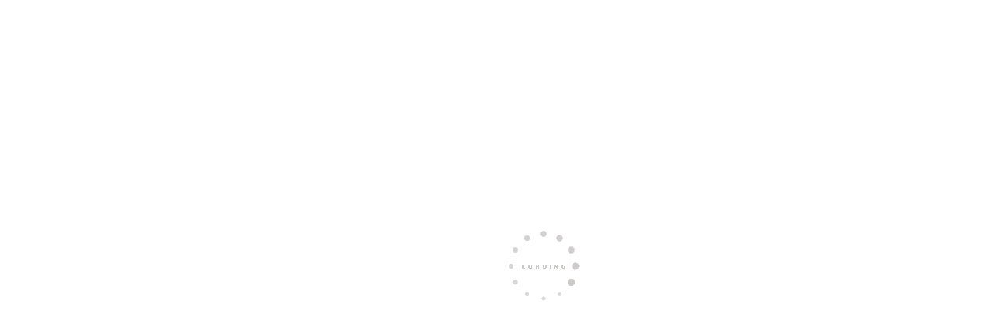

--- FILE ---
content_type: text/html; charset=UTF-8
request_url: https://vertexfit.com/tag/leg-muscles/
body_size: 17804
content:
<!DOCTYPE html>
<html>
<head>
    <meta name='robots' content='index, follow, max-image-preview:large, max-snippet:-1, max-video-preview:-1' />

	<!-- This site is optimized with the Yoast SEO Premium plugin v20.6 (Yoast SEO v20.6) - https://yoast.com/wordpress/plugins/seo/ -->
	<title>Leg Muscles Archives - Vertex Fit</title>
	<link rel="canonical" href="https://vertexfit.com/tag/leg-muscles/" />
	<meta property="og:locale" content="en_US" />
	<meta property="og:type" content="article" />
	<meta property="og:title" content="Leg Muscles Archives" />
	<meta property="og:url" content="https://vertexfit.com/tag/leg-muscles/" />
	<meta property="og:site_name" content="Vertex Fit" />
	<meta name="twitter:card" content="summary_large_image" />
	<meta name="twitter:site" content="@VertexFitness" />
	<script type="application/ld+json" class="yoast-schema-graph">{"@context":"https://schema.org","@graph":[{"@type":"CollectionPage","@id":"https://vertexfit.com/tag/leg-muscles/","url":"https://vertexfit.com/tag/leg-muscles/","name":"Leg Muscles Archives - Vertex Fit","isPartOf":{"@id":"https://vertexfit.com/#website"},"primaryImageOfPage":{"@id":"https://vertexfit.com/tag/leg-muscles/#primaryimage"},"image":{"@id":"https://vertexfit.com/tag/leg-muscles/#primaryimage"},"thumbnailUrl":"https://vertexfit.com/wp-content/uploads/2015/06/quadricep-anatomy.jpeg","breadcrumb":{"@id":"https://vertexfit.com/tag/leg-muscles/#breadcrumb"},"inLanguage":"en"},{"@type":"ImageObject","inLanguage":"en","@id":"https://vertexfit.com/tag/leg-muscles/#primaryimage","url":"https://vertexfit.com/wp-content/uploads/2015/06/quadricep-anatomy.jpeg","contentUrl":"https://vertexfit.com/wp-content/uploads/2015/06/quadricep-anatomy.jpeg","width":187,"height":269,"caption":"Quadriceps"},{"@type":"BreadcrumbList","@id":"https://vertexfit.com/tag/leg-muscles/#breadcrumb","itemListElement":[{"@type":"ListItem","position":1,"name":"Home","item":"https://vertexfit.com/"},{"@type":"ListItem","position":2,"name":"Leg Muscles"}]},{"@type":"WebSite","@id":"https://vertexfit.com/#website","url":"https://vertexfit.com/","name":"Vertex Fit","description":"Personal Training","publisher":{"@id":"https://vertexfit.com/#organization"},"potentialAction":[{"@type":"SearchAction","target":{"@type":"EntryPoint","urlTemplate":"https://vertexfit.com/?s={search_term_string}"},"query-input":"required name=search_term_string"}],"inLanguage":"en"},{"@type":"Organization","@id":"https://vertexfit.com/#organization","name":"Vertex Fitness Personal Training Studio","url":"https://vertexfit.com/","logo":{"@type":"ImageObject","inLanguage":"en","@id":"https://vertexfit.com/#/schema/logo/image/","url":"https://vertexfit.com/wp-content/uploads/2022/01/Vertex-Fitness-New-Logo-Slim-100-scaled.jpg","contentUrl":"https://vertexfit.com/wp-content/uploads/2022/01/Vertex-Fitness-New-Logo-Slim-100-scaled.jpg","width":2560,"height":557,"caption":"Vertex Fitness Personal Training Studio"},"image":{"@id":"https://vertexfit.com/#/schema/logo/image/"},"sameAs":["https://www.facebook.com/VertexFitnessPersonalTrainingStudio","https://twitter.com/VertexFitness","https://www.instagram.com/vertexfitness/","https://www.linkedin.com/company/vertex-fitness/","https://www.youtube.com/c/DwayneWimmer"]}]}</script>
	<!-- / Yoast SEO Premium plugin. -->


<link rel='dns-prefetch' href='//fonts.googleapis.com' />
<link rel="alternate" type="application/rss+xml" title="Vertex Fit &raquo; Feed" href="https://vertexfit.com/feed/" />
<link rel="alternate" type="application/rss+xml" title="Vertex Fit &raquo; Comments Feed" href="https://vertexfit.com/comments/feed/" />
<link rel="alternate" type="application/rss+xml" title="Vertex Fit &raquo; Leg Muscles Tag Feed" href="https://vertexfit.com/tag/leg-muscles/feed/" />
<link rel='stylesheet' id='layerslider-css'  href='https://vertexfit.com/wp-content/plugins/LayerSlider/assets/static/layerslider/css/layerslider.css?ver=7.10.1' type='text/css' media='all' />
<link rel='stylesheet' id='wp-block-library-css'  href='https://vertexfit.com/wp-includes/css/dist/block-library/style.min.css?ver=6.0.11' type='text/css' media='all' />
<style id='global-styles-inline-css' type='text/css'>
body{--wp--preset--color--black: #000000;--wp--preset--color--cyan-bluish-gray: #abb8c3;--wp--preset--color--white: #ffffff;--wp--preset--color--pale-pink: #f78da7;--wp--preset--color--vivid-red: #cf2e2e;--wp--preset--color--luminous-vivid-orange: #ff6900;--wp--preset--color--luminous-vivid-amber: #fcb900;--wp--preset--color--light-green-cyan: #7bdcb5;--wp--preset--color--vivid-green-cyan: #00d084;--wp--preset--color--pale-cyan-blue: #8ed1fc;--wp--preset--color--vivid-cyan-blue: #0693e3;--wp--preset--color--vivid-purple: #9b51e0;--wp--preset--gradient--vivid-cyan-blue-to-vivid-purple: linear-gradient(135deg,rgba(6,147,227,1) 0%,rgb(155,81,224) 100%);--wp--preset--gradient--light-green-cyan-to-vivid-green-cyan: linear-gradient(135deg,rgb(122,220,180) 0%,rgb(0,208,130) 100%);--wp--preset--gradient--luminous-vivid-amber-to-luminous-vivid-orange: linear-gradient(135deg,rgba(252,185,0,1) 0%,rgba(255,105,0,1) 100%);--wp--preset--gradient--luminous-vivid-orange-to-vivid-red: linear-gradient(135deg,rgba(255,105,0,1) 0%,rgb(207,46,46) 100%);--wp--preset--gradient--very-light-gray-to-cyan-bluish-gray: linear-gradient(135deg,rgb(238,238,238) 0%,rgb(169,184,195) 100%);--wp--preset--gradient--cool-to-warm-spectrum: linear-gradient(135deg,rgb(74,234,220) 0%,rgb(151,120,209) 20%,rgb(207,42,186) 40%,rgb(238,44,130) 60%,rgb(251,105,98) 80%,rgb(254,248,76) 100%);--wp--preset--gradient--blush-light-purple: linear-gradient(135deg,rgb(255,206,236) 0%,rgb(152,150,240) 100%);--wp--preset--gradient--blush-bordeaux: linear-gradient(135deg,rgb(254,205,165) 0%,rgb(254,45,45) 50%,rgb(107,0,62) 100%);--wp--preset--gradient--luminous-dusk: linear-gradient(135deg,rgb(255,203,112) 0%,rgb(199,81,192) 50%,rgb(65,88,208) 100%);--wp--preset--gradient--pale-ocean: linear-gradient(135deg,rgb(255,245,203) 0%,rgb(182,227,212) 50%,rgb(51,167,181) 100%);--wp--preset--gradient--electric-grass: linear-gradient(135deg,rgb(202,248,128) 0%,rgb(113,206,126) 100%);--wp--preset--gradient--midnight: linear-gradient(135deg,rgb(2,3,129) 0%,rgb(40,116,252) 100%);--wp--preset--duotone--dark-grayscale: url('#wp-duotone-dark-grayscale');--wp--preset--duotone--grayscale: url('#wp-duotone-grayscale');--wp--preset--duotone--purple-yellow: url('#wp-duotone-purple-yellow');--wp--preset--duotone--blue-red: url('#wp-duotone-blue-red');--wp--preset--duotone--midnight: url('#wp-duotone-midnight');--wp--preset--duotone--magenta-yellow: url('#wp-duotone-magenta-yellow');--wp--preset--duotone--purple-green: url('#wp-duotone-purple-green');--wp--preset--duotone--blue-orange: url('#wp-duotone-blue-orange');--wp--preset--font-size--small: 13px;--wp--preset--font-size--medium: 20px;--wp--preset--font-size--large: 36px;--wp--preset--font-size--x-large: 42px;}.has-black-color{color: var(--wp--preset--color--black) !important;}.has-cyan-bluish-gray-color{color: var(--wp--preset--color--cyan-bluish-gray) !important;}.has-white-color{color: var(--wp--preset--color--white) !important;}.has-pale-pink-color{color: var(--wp--preset--color--pale-pink) !important;}.has-vivid-red-color{color: var(--wp--preset--color--vivid-red) !important;}.has-luminous-vivid-orange-color{color: var(--wp--preset--color--luminous-vivid-orange) !important;}.has-luminous-vivid-amber-color{color: var(--wp--preset--color--luminous-vivid-amber) !important;}.has-light-green-cyan-color{color: var(--wp--preset--color--light-green-cyan) !important;}.has-vivid-green-cyan-color{color: var(--wp--preset--color--vivid-green-cyan) !important;}.has-pale-cyan-blue-color{color: var(--wp--preset--color--pale-cyan-blue) !important;}.has-vivid-cyan-blue-color{color: var(--wp--preset--color--vivid-cyan-blue) !important;}.has-vivid-purple-color{color: var(--wp--preset--color--vivid-purple) !important;}.has-black-background-color{background-color: var(--wp--preset--color--black) !important;}.has-cyan-bluish-gray-background-color{background-color: var(--wp--preset--color--cyan-bluish-gray) !important;}.has-white-background-color{background-color: var(--wp--preset--color--white) !important;}.has-pale-pink-background-color{background-color: var(--wp--preset--color--pale-pink) !important;}.has-vivid-red-background-color{background-color: var(--wp--preset--color--vivid-red) !important;}.has-luminous-vivid-orange-background-color{background-color: var(--wp--preset--color--luminous-vivid-orange) !important;}.has-luminous-vivid-amber-background-color{background-color: var(--wp--preset--color--luminous-vivid-amber) !important;}.has-light-green-cyan-background-color{background-color: var(--wp--preset--color--light-green-cyan) !important;}.has-vivid-green-cyan-background-color{background-color: var(--wp--preset--color--vivid-green-cyan) !important;}.has-pale-cyan-blue-background-color{background-color: var(--wp--preset--color--pale-cyan-blue) !important;}.has-vivid-cyan-blue-background-color{background-color: var(--wp--preset--color--vivid-cyan-blue) !important;}.has-vivid-purple-background-color{background-color: var(--wp--preset--color--vivid-purple) !important;}.has-black-border-color{border-color: var(--wp--preset--color--black) !important;}.has-cyan-bluish-gray-border-color{border-color: var(--wp--preset--color--cyan-bluish-gray) !important;}.has-white-border-color{border-color: var(--wp--preset--color--white) !important;}.has-pale-pink-border-color{border-color: var(--wp--preset--color--pale-pink) !important;}.has-vivid-red-border-color{border-color: var(--wp--preset--color--vivid-red) !important;}.has-luminous-vivid-orange-border-color{border-color: var(--wp--preset--color--luminous-vivid-orange) !important;}.has-luminous-vivid-amber-border-color{border-color: var(--wp--preset--color--luminous-vivid-amber) !important;}.has-light-green-cyan-border-color{border-color: var(--wp--preset--color--light-green-cyan) !important;}.has-vivid-green-cyan-border-color{border-color: var(--wp--preset--color--vivid-green-cyan) !important;}.has-pale-cyan-blue-border-color{border-color: var(--wp--preset--color--pale-cyan-blue) !important;}.has-vivid-cyan-blue-border-color{border-color: var(--wp--preset--color--vivid-cyan-blue) !important;}.has-vivid-purple-border-color{border-color: var(--wp--preset--color--vivid-purple) !important;}.has-vivid-cyan-blue-to-vivid-purple-gradient-background{background: var(--wp--preset--gradient--vivid-cyan-blue-to-vivid-purple) !important;}.has-light-green-cyan-to-vivid-green-cyan-gradient-background{background: var(--wp--preset--gradient--light-green-cyan-to-vivid-green-cyan) !important;}.has-luminous-vivid-amber-to-luminous-vivid-orange-gradient-background{background: var(--wp--preset--gradient--luminous-vivid-amber-to-luminous-vivid-orange) !important;}.has-luminous-vivid-orange-to-vivid-red-gradient-background{background: var(--wp--preset--gradient--luminous-vivid-orange-to-vivid-red) !important;}.has-very-light-gray-to-cyan-bluish-gray-gradient-background{background: var(--wp--preset--gradient--very-light-gray-to-cyan-bluish-gray) !important;}.has-cool-to-warm-spectrum-gradient-background{background: var(--wp--preset--gradient--cool-to-warm-spectrum) !important;}.has-blush-light-purple-gradient-background{background: var(--wp--preset--gradient--blush-light-purple) !important;}.has-blush-bordeaux-gradient-background{background: var(--wp--preset--gradient--blush-bordeaux) !important;}.has-luminous-dusk-gradient-background{background: var(--wp--preset--gradient--luminous-dusk) !important;}.has-pale-ocean-gradient-background{background: var(--wp--preset--gradient--pale-ocean) !important;}.has-electric-grass-gradient-background{background: var(--wp--preset--gradient--electric-grass) !important;}.has-midnight-gradient-background{background: var(--wp--preset--gradient--midnight) !important;}.has-small-font-size{font-size: var(--wp--preset--font-size--small) !important;}.has-medium-font-size{font-size: var(--wp--preset--font-size--medium) !important;}.has-large-font-size{font-size: var(--wp--preset--font-size--large) !important;}.has-x-large-font-size{font-size: var(--wp--preset--font-size--x-large) !important;}
</style>
<link rel='stylesheet' id='v4-shims-css'  href='https://vertexfit.com/wp-content/themes/creativo/assets/css/fontawesome/css/v4-shims.min.css?ver=7.7.4.4' type='text/css' media='all' />
<link rel='stylesheet' id='fontawesome-css'  href='https://vertexfit.com/wp-content/themes/creativo/assets/css/fontawesome/css/font-awesome.min.css?ver=7.7.4.4' type='text/css' media='all' />
<link rel='stylesheet' id='icomoon-css'  href='https://vertexfit.com/wp-content/themes/creativo/assets/css/customfonts/css/custom-fonts.css?ver=7.7.4.4' type='text/css' media='all' />
<link rel='stylesheet' id='page-loading-css'  href='https://vertexfit.com/wp-content/themes/creativo/assets/css/general/page-loading.css?ver=7.7.4.4' type='text/css' media='all' />
<link rel='stylesheet' id='creativo-style-css'  href='https://vertexfit.com/wp-content/themes/creativo/assets/css/style.css?ver=7.7.4.4' type='text/css' media='all' />
<link rel='stylesheet' id='cr-flexslider-css'  href='https://vertexfit.com/wp-content/themes/creativo/assets/css/general/flexslider.css?ver=7.7.4.4' type='text/css' media='all' />
<link rel='stylesheet' id='cr-magnific-popup-css'  href='https://vertexfit.com/wp-content/themes/creativo/assets/css/general/magnific-popup.css?ver=7.7.4.4' type='text/css' media='all' />
<link rel='stylesheet' id='tailwindcss-css'  href='https://vertexfit.com/wp-content/themes/creativo/assets/css/tailwind.css?ver=7.7.4.4' type='text/css' media='all' />
<style id='tailwindcss-inline-css' type='text/css'>
.button.style_3d:active {top: 5px;-webkit-box-shadow: 0px 0px 0px !important;box-shadow: 0px 0px 0px !important;}.button.button_green, #navigation ul li a.button.button_green, #top-menu li a.button.button_green, .button.button_green.style_3d:hover {background: #5bc98c;border-color: #5bc98c;color: #fff;}.button.button_green:hover, #navigation ul li a.button.button_green:hover, #top-menu li a.button.button_green:hover {background: #479e85;border-color: #479e85;color: #fff;}.button.button_green.style_3d {box-shadow: 0 5px 0 #4daa77;-webkit-box-shadow: 0 5px 0 #4daa77;}.button.button_blue, #navigation ul li a.button.button_blue, #top-menu li a.button.button_blue, .button.button_blue.style_3d:hover {background: #44b6df;border-color: #44b6df;color: #fff;}.button.button_blue:hover, #navigation ul li a.button.button_blue:hover, #top-menu li a.button.button_blue:hover {background: #368faf;border-color: #368faf;color: #fff;}.button.button_blue.style_3d {box-shadow: 0 5px 0 #368faf;-webkit-box-shadow: 0 5px 0 #368faf;}.button.button_yellow, #navigation ul li a.button.button_yellow, #top-menu li a.button.button_yellow, .button.button_yellow.style_3d:hover {background: #febf4d;border-color: #febf4d;color: #68422C;}.button.button_yellow:hover, #navigation ul li a.button.button_yellow:hover, #top-menu li a.button.button_yellow:hover {background: #d39119;border-color: #d39119;color: #fff;}.button.button_yellow.style_3d {box-shadow: 0 5px 0 #d39119;-webkit-box-shadow: 0 5px 0 #d39119;}.button.button_red, #navigation ul li a.button.button_red, #top-menu li a.button.button_red, .button.button_red.style_3d:hover {background-color: #F6677B;border-color: #F6677B;color: #fff;}.button.button_red:hover, #navigation ul li a.button.button_red:hover, #top-menu li a.button.button_red:hover {background-color: #d05b6c;border-color: #d05b6c;color: #fff;}.button.button_red.style_3d {box-shadow: 0 5px 0 #d05b6c;-webkit-box-shadow: 0 5px 0 #d05b6c;}.button.button_purple, #navigation ul li a.button.button_purple, #top-menu li a.button.button_purple, .button.button_purple.style_3d:hover {background: #ee79ba;border-color: #ee79ba;color: #fff;}.button.button_purple:hover, #navigation ul li a.button.button_purple:hover, #top-menu li a.button.button_purple:hover {background: #c95b98;border-color: #c95b98;color: #fff;}.button.button_purple.style_3d {box-shadow: 0 5px 0 #c95b98;-webkit-box-shadow: 0 5px 0 #c95b98;}.button.button_black, #navigation ul li a.button.button_black, .tp-caption a.button.button_black, #top-menu li a.button.button_black, .button.button_black.style_3d:hover {background: #5c5c5c;border-color: #5c5c5c;color: #c9d1d6;}.button.button_black:hover, #navigation ul li a.button.button_black:hover, .tp-caption a.button.button_black:hover, #top-menu li a.button.button_black:hover {background: #2d2d2d;border-color: #2d2d2d;color: #e8edef;}.button.button_black.style_3d {box-shadow: 0 5px 0 #2d2d2d;-webkit-box-shadow: 0 5px 0 #2d2d2d;}.button.button_grey, #navigation ul li a.button.button_grey, #top-menu li a.button.button_grey, .button.button_grey.style_3d:hover {background: #a9a9a9;border-color: #a9a9a9;color: #fff;}.button.button_grey:hover, #navigation ul li a.button.button_grey:hover, #top-menu li a.button.button_grey:hover {background: #8b8a8a;border-color: #8b8a8a;color: #fff;}.button.button_grey.style_3d {box-shadow: 0 5px 0 #8b8a8a;-webkit-box-shadow: 0 5px 0 #8b8a8a;}.button.button_white, .button.button_white:hover, #navigation.custom_menu_color ul li a.button.button_white, #top-menu li a.button.button_white, .tp-caption a.button.button_white, #navigation.custom_menu_color ul li a.button.button_white:hover, #top-menu li a.button.button_white:hover, .tp-caption a.button.button_white:hover {background: #fff;border-color: #fff;color: #2d2d2d;}@font-face {font-family: 'CustomFont';src: url('https://vertexfit.com/wp-content/uploads/2021/12/ITC-Eras-Std-Medium.eot'); src: url('https://vertexfit.com/wp-content/uploads/2021/12/ITC-Eras-Std-Medium.eot?#iefix') format('embedded-opentype'), url('https://vertexfit.com/wp-content/uploads/2021/12/ITC-Eras-Std-Medium.woff') format('woff'), url('https://vertexfit.com/wp-content/uploads/2021/12/ITC-Eras-Std-Medium.ttf') format('truetype'), url('https://vertexfit.com/wp-content/uploads/1638/57/ITC-Eras-Std-Medium.svg#CustomFont') format('svg'); }body,.more,.meta .date,.review blockquote q,.review blockquote div strong,.footer-areah3,.image .image-extras .image-extras-content h4,.project-content .project-info h4,.post-content blockquote,input, textarea, keygen, select, button{font-family:"Raleway", Arial, Helvetica, sans-serif;font-size:18px;line-height: 20px;font-weight: 400;letter-spacing: 0px;}.load_symbol .minimal_icon .bar {border-color: #40a168;}#branding .text, #branding .tagline, .side_logo .text, .side_logo .tagline {font-family: "Source Sans Pro", Arial, Helvetica, sans-serif;}#branding .text, .side_logo .text {font-size: 24px;font-weight: 300;}body {color: #303030;background-color: #ffffff}#navigation .has-mega-menu ul.twitter li i {color: #303030;}h1, h2, h3, h4, h5:not(.navi_heading), h6,.bellow_header_title,.full .title,.tab-holder .tabs li,.post_grid_category, .box-title-wrap{font-family: 'CustomFont', Arial, Helvetica, sans-serif;}h1, h2, h3, h4, h5, h6 {font-weight: 400;line-height: normal;margin-bottom: 10px;}.content-body h1, .content-body h2, .content-body h3, .content-body h4, .content-body h5, .content-body h6 {margin-bottom: 10px;}h1, .content-body h1 {font-size: 36px;}h2, .content-body h2 {font-size: 30px;}h3, .content-body h3 {font-size: 24px;}h4, .content-body h4 {font-size: 18px;}h5, .content-body h5 {font-size: 14px;}h6, .content-body h6 {font-size: 12px;}p, .content-body p, .content-body blockquote, .cr-post-content blockquote, .single-post .post-content ul, .wpb_text_column ul, .vc_column_text ul {margin-bottom: 20px;}h3.sidebar-title {font-family: "Open Sans", Arial, Helvetica, sans-serif;font-size: 14px;}.featured_post h2 {font-family: "Open Sans", Arial, Helvetica, sans-serif;}h3.footer-widget-title, #creativo-footer-wrapper .elementor-widget-container h5 {font-family: "Open Sans", Arial, Helvetica, sans-serif;}#top-menu {font-family: "Open Sans", Arial, Helvetica, sans-serif;font-size: 12px;}button,.button, .wpcf7-submit, .mc4wp-form input[type=submit] {font-family: "Open Sans", Arial, Helvetica, sans-serif}.top_contact {font-family: "Open Sans", Arial, Helvetica, sans-serif;font-size: 12px;}#top-menu li a {color: #999999;}#top-menu li a:hover {color: #5bc98c;}#top-menu > li {border-right: 1px solid #f2f2f2;}#navigation {font-family: 'CustomFont', Arial, Helvetica, sans-serif;}.tp-bannertimer {background-image:none !important;height:7px;}.latest-posts h2, .page-title{font-family:"Raleway", Arial, Helvetica, sans-serif;}.wrapper-out, .creativo-elements-template-wrapper {background-color: #ffffff;}.page-title-breadcrumb .page-title-holder {font-size: 18px;font-weight: 400;}.page-title-breadcrumb h3.subhead {font-size: 13px;font-weight: 400;}.page-title-breadcrumb .breadcrumbs {font-size: 13px;font-weight: 400;}.page-title-breadcrumb .page-title-holder, .page-title-breadcrumb h3.subhead {color: #4d4d4d;}.page-title-breadcrumb .breadcrumbs, .page-title-breadcrumb .breadcrumbs a {color: #4d4d4d;}.page-title-breadcrumb {background-color: #f8f8f8;border-bottom-color: #f8f8f8;}@media screen and (min-width: 830px) {.page-title-breadcrumb {height: ;}}a,.front_widget a, .vc_front_widget a, h5.toggle a.default_color,.portfolio-navigation a:hover,h2.page404,.project-feed .title a,.post_meta li a:hover, .portfolio-item .portfolio_details a, .portfolio-navigation a{color:#ecb32c;}#navigation .has-mega-menu ul.twitter li a, #navigation .has-mega-menu .contact ul li a, #navigation .has-mega-menu .latest-posts a {color:#ecb32c !important;}a:hover, .col h3 a:hover,.col h4 a:hover, h5.toggle a.default_color:hover, .portfolio-item .portfolio_details a:hover, .portfolio-navigation a:hover {color: #1838db;}#navigation .has-mega-menu ul.twitter li a:hover, #navigation .has-mega-menu .contact ul li a:hover, #navigation .has-mega-menu .latest-posts a:hover {color: #1838db !important;background-color:transparent;}.post-gallery-item a:hover img, .recent-portfolio a:hover img, .recent-flickr a:hover img{border-color:;}.default_dc{color:#ecb32c;}.reading-box.default_border {background-color: ;color: ;}.reading-box.default_border:hover {background-color: ;color: ;}.reading-box.default_border .button {border-color: ;color: ;}.reading-box.default_border:hover .button {border-color: ;color: ;}.gallery_zoom{background-color: #5bc98c;}.vc_front_widget {background-color: ;}.vc_front_widget a{color: ;}.vc_front_widget:hover {background-color: ;color:#fff;}.vc_front_widget:hover a{color:#fff;}.progress-bar-content,.ch-info-back4,.ch-info-back3,.ch-info-back2,.ch-info-back1,.col:hover .bottom,.tp-bannertimer,.review_inside:after, .flex-direction-nav a:hover, figure.effect-zoe figcaption {background-color:#5bc98c;}.front_widget:hover, .front_widget:hover a, .portfolio-tabs:not(.filters_modern) a:hover, .portfolio-tabs:not(.filters_modern) li.active a{color:#fff; background-color:#5bc98c;}.portfolio-tabs.filters_modern li.active a {border-bottom-color: #5bc98c;}._border:hover, .review blockquote q, .recent-flickr a:hover img{border-color:#5bc98c;}.review blockquote div {color:#5bc98c;}.project-feed .info, figure a .text-overlay, figure.event_image_list .text-overlay {background: rgba(0,0,0,0.70);}.recent_posts_container figure a .text-overlay .info i, .project-feed a i, .blogpost figure a .text-overlay i,.event_calendar_wrap figure a .text-overlay .info i {background-color: #5bc98c;color: #fff;}.portfolio-tabs:not(.filters_modern) li.active a, .portfolio-tabs:not(.filters_modern) li a:hover {color: ;background-color: ;}.portfolio-tabs:not(.filters_modern) li {border-width: 1px;border-color: ;}.portfolio-tabs:not(.filters_modern) li a {color: ;background-color: ;}.posts-pagination .current, .posts-pagination a.inactive:hover, .posts-pagination .pagination-next:hover, .posts-pagination .pagination-prev:hover {background-color: ;border-color: ;color: ;}.posts-pagination a.inactive {color: ;}.button_default, .button, .tp-caption a.button, .button_default.style_3d:hover, input[type=submit], input[type=submit]:focus {background-color: #5bc98c;border-color: #5bc98c;color: #ffffff;font-size: 14px;font-weight: 400;line-height: ;}.button_default:hover, .button:hover, .tp-caption a.button:hover{background-color: #479e85;border-color: #479e85;color: #ffffff;}.button_default.style_3d {box-shadow: 0 5px 0 #49a170;-webkit-box-shadow: 0 5px 0 #49a170;}.footer_widget_content a, .footer_widget_content .tweets-container a, .footer_widget_content .tweets-container i{color:#5bc98c ;}.footer_widget_content a:hover, .footer_widget_content .tweets-container a:hover {color: #888888;}.wrapper-out, .creativo-elements-template-wrapper {}.portfolio-tabs.filters_modern li.active a {color: #000000;}.portfolio-tabs.filters_modern li:last-child {border-right: none;margin-right: 0;padding-right:0;}.portfolio-tabs.filters_modern li a {color: #9b9b9b;padding-left:0;padding-right:0;margin-left: 1rem;margin-right: 1rem;text-transform:uppercase;}.modern_overlay_effect {background-color: rgba(255,255,255, 1);}figure.modern_portfolio_layout h3 a {font-size: 17px;color: #9e9e9e;font-weight: ;}figure.modern_portfolio_layout span.portfolio_categ_list a {font-size: 17px;color: #4e5ee9;}.project-content h1, .project-content h2, .portfolio-modern-title {color: ;}.project-content.full_desc .project-description, .project-content .project-description, .sp_title_desc .sp_description, .modern-portfolio-content,.single .portfolio-modern-content{color: ;}.project-details, .single .portfolio-modern .portfolio-misc-info h3, .single .portfolio-modern .project-info-details span {color: ;}.project-details a, .single .portfolio-modern .project-info-details span a {color: ;}.project-content.full_desc .date, .portfolio-navigation, .project-details, .project-title-date, .default-portfolio-navigation {border-color: ;}.portfolio_prev_link a, .portfolio_next_link a {color: ;}.portfolio-share-items .get_social li, .portfolio-modern .get_social li {border-color: ;}.portfolio-share-items .get_social li a, .portfolio-modern .get_social li a {background-color: ;color: }.single .portfolio-modern .related-portfolio-title, .single .related-portfolio-title {color: ;}.project-content .date {color: ;}.single .portfolio-modern .modern-portfolio-details-wrap {background-color: ;}.single .portfolio-modern .social_icons .share_text {color: ;}.header .social-icons-wrap .vertical-icons {background-color:#394f93;}.header{margin-bottom: 0px;margin-top: 0px;padding-bottom: 0px;padding-top: 0px;background-color:#394f93;box-shadow: none;-webkit-box-shadow: none;}header .container, .top-bar .container, .page-title-breadcrumb .container {max-width:100%;padding-left: 1rem;padding-right: 1rem;}#top-menu li:last-child a.button {margin-right: 15px;}.second_navi_inner {width: 100%;}#navigation li.has-mega-menu > ul.sub-menu {width: calc(100% - 40px);left: 20px;}.single-post .post_container .blogpost > div:last-of-type {margin-bottom:0;}.single-post .post_container .blogpost, .page-template-default .post_container {background-color: #ffffff;}.design_modern .share_with_tags {margin-top: 0px;}.author-pic img{max-width: 150px;}.page-template-page-blog .wrapper-out,.page-template-page-blog-small .wrapper-out,.page-template-page-blog-grid .wrapper-out,.page-template-page-blog-masonry .wrapper-out,.single-post .wrapper-out,.page-template-page-blog .creativo-elements-template-wrapper,.page-template-page-blog-small .creativo-elements-template-wrapper,.page-template-page-blog-grid .creativo-elements-template-wrapper,.page-template-page-blog-masonry .creativo-elements-template-wrapper,.single-post .creativo-elements-template-wrapper {background-color: #ffffff;}@media screen and (min-width: 960px){.post_container:not(.style2) {width: 70%;}.sidebar {width: 27%;}}.grid-posts .content_wrapper {background-color: #ffffff;}.post_meta li.category_output {font-size: 14px;}.post-content.archive, .sm_images .post-content, .blogpost_small_desc .post-content, .related_post_item .related_post_description{color: ;font-size: ;line-height: ;}.blogpost.layout_modern .content_wrapper {}.blogpost.layout_modern {padding-bottom: 40px;margin-bottom: 40px;}@media screen and (min-width: 1024px) {.blogpost_small_pic {width: 30%;}}@media screen and (min-width: 1024px) {.blogpost_small_desc {width: 67%;padding: 0px;box-sizing:border-box;-webkit-box-sizing:border-box;}}.sm_images.layout_modern {padding-bottom: 20px;margin-bottom: 20px;background-color: ;}.blogpost .singlepost_title, .modern_heading_title .singlepost_title{font-size: 26px;font-weight: 400;line-height: ;color: #222222;}@media screen and (max-width: 1200px) {.blogpost .singlepost_title, .modern_heading_title .singlepost_title{font-size: 26px;}}@media screen and (max-width: 768px) {.blogpost .singlepost_title, .modern_heading_title .singlepost_title{font-size: 26px;}}.archives_title, .blogpost_small_desc .archives_title {font-size: 26px;font-weight: 400;line-height: ;}.archives_title a, .blogpost_small_desc .archives_title a {color: ;}.single-post .post_container, .single-post .modern_title_not_featured .post_meta li {color: ;}.single-post .post_container .post-content a {color: ;}.single-post .post_container .post-content a:hover {color: ;text-decoration: none;}.single-post .post_meta li {color: ;border-color: }.single-post .post_meta li a {color: ;}.portfolio-modern-description .portfolio-modern-title h3 a {font-size: 36px;color: ;}.portfolio-modern-description .portfolio-modern-categs a {font-size: 18px;color: ;}.portfolio-modern-description .portfolio-modern-content {font-size: 14px;color: ;}.portfolio-modern-description .project-info-details h3{font-size: 14px;color: ;}.portfolio-modern-description .project-info-details span {font-size: 14px;color: ;}.portfolio-modern-description .portfolio-modern-proj-details {background-color: ;border-color: ;}.figure_image_holder .effect-overlay {background-color: rgba( 0,0,0,0.75 );}.portfolio-wrapper figure.effect-zoe .effect-overlay a {color: #ffffff;}.portfolio-wrapper figure.effect-zoe .zoomin, .portfolio-wrapper figure.effect-zoe .launch {border-color: #ffffff;}figure.effect-zoe figcaption {background-color: ;}figure.effect-zoe figcaption h3 a {color: #ffffff;}.small_read_more a{color: #ffffff;}.small_read_more a:hover{color: #ffffff;}.modern_layout.view_more_button {color: #ffffff;font-weight: 500;}.modern_layout.view_more_button:hover {color: #ffffff;}.button.button_default.view_more_button {background-color: #5bc98c;border-color: #5bc98c;color: #ffffff;}.button.button_default.view_more_button:hover {background-color: #479e85;border-color: #479e85;color: #ffffff;}.post_meta li {display: inline-block;font-size: 14px;color: #666666;}.post_meta li a {color: #444444;}.post_meta li a:hover {color: ;}.post_meta li {border-color: ;}.single .post-content {column-count: ;-webkit-column-count: ;-moz-column-count: ;column-gap: 40px;margin-bottom:30px;}.post_container .get_social li a, .post_container_full .get_social li a {color: ;}figure a .text-overlay, figure.event_image_list .text-overlay {display: none;}.single_post_tags a {font-size: 11px;}.sidebar .get_social li a {color: ;background-color: ;}.related-posts-title h3 {font-size: 13px;}aside.sidebar {background-color: ;}.sidebar-widget {margin-bottom: 45px;padding: 0px;background-color: ;color: ;font-size: 18px;}.latest-posts-content span{color: ;}.sidebar-widget a {color: ;font-size: 14px;font-weight: normal;}.sidebar-widget a:hover {color: ;}.sidebar-widget:not(.woocommerce) ul:not(.get_social):not(.instagram-pics):not(.instagram-widget) li:not(.jtwt_tweet) {border-bottom: 1px solid #f2f2f2;margin-bottom:10px;padding-bottom:10px;}.sidebar-widget ul li:last-child:not(.jtwt_tweet) {border: none;margin-bottom: 0;padding-bottom: 0;}.about-me-heading {font-size: 14px;}.about-me-description {font-size: 13px;}.sidebar-widget ul.twitter li i {color: ;}.sidebar-widget .contact ul li i {color: ;}.latest-posts h2 {font-size: 13px;}.latest-posts span {font-size: 11px;}input[type=text],input[type=email],input[type=password],input[type=search],input[type=tel],#commentform input:not(#submit), #commentform textarea,textarea,input:focus,textarea:focus {border-color: #ccc;background-color: ;color: #b2b2b6;}.title-holder h3.sidebar-title {color: #21252b;font-weight: 600;margin-bottom: 20px;}.title-holder h3.sidebar-title:after {position: relative;left: 10px;content: "";display: inline-block;width: 100%;margin: 0 -100% 0 0;border-top: 1px solid #ececec;border-bottom:none;border-right:none;border-left:none;top: -4px;border-bottom: none;border-color: #ececec;border-width: 1px;}.title-holder h3.sidebar-title.title-pos-below:after {content: initial;}.title-holder h3.sidebar-title.title-pos-below {border:none;border-bottom: 1px solid #ececec;padding-bottom:10px;}.title-holder h3.sidebar-title {background-color: #ffffff;padding-bottom:10px;padding-top:10px;}.mc4wp-form {background-color: ;padding: 20px 20px;}.mc4wp-form label {font-size: 13px;color: ;font-style: normal;margin-bottom: 5px;}.mc4wp-form input[type=text], .mc4wp-form input[type=email], .mc4wp-form input[type=password], .mc4wp-form textarea {font-size: 13px;color: ;background-color: ;border: 1px solid ;}.mc4wp-form input[type=text]::-webkit-input-placeholder,.mc4wp-form input[type=email]::-webkit-input-placeholder,.mc4wp-form textarea::-webkit-input-placeholder {color: ;}.mc4wp-form input[type=submit] {background-color: #222222;border: none;color: #FFFFFF;}.mc4wp-form input[type=submit]:hover {background-color: #4c4c4c;color: #FFFFFF}.sidebar-widget ul li:not(.jtwt_tweet) {padding-left:0;}.sidebar-widget ul li:before {content: initial;}@media (min-width: 1024px) {.single-post .post_container.minimal_layout {width: 70%;margin: 0 auto;}.minimal_layout .flexslider.single_post_featured {margin-left: -15%;margin-right: -15%;}}#navigation ul.sub-menu li > a {min-width: 165px;box-sizing:border-box;}.main-navigation {float:right;}#navigation {font-size: 14px;}#navigation ul.sub-menu li > a {font-size: 13px;line-height: 35px;}#navigation ul li a, body #navigation input[type=text], .additional_icons a, .social-icons-wrap span.sharer,body #navigation form:not(.woo_submit_form) input[type=text], .additional_icons .top_social a:not(:hover),.header_transparent .additional_icons .top_social a:not(:hover) {color:#ffffff;}#navigation input[type=text]::-webkit-input-placeholder,body #navigation form:not(.woo_submit_form) input[type=text]::-webkit-input-placeholder {color:#ffffff;}#navigation ul li a {padding: 0 18px;}header.header_wrap #navigation > ul,header.header_wrap .additional_icons > ul,header.header_wrap .social-icons-wrap span.sharer,.side-panel-trigger a i,#header_search_wrap a i,.additional_icons .shopping_cart_icon a i {line-height: 20px;height: 20px;}header #navigation > ul, header .additional_icons > ul, header .social-icons-wrap span.sharer, .side-panel-trigger a i, #header_search_wrap a i, .additional_icons .shopping_cart_icon a i {transition: .2s all linear;-webkit-transition: .2s all linear;}.logo_separator {height: 20px;margin-left: 40px;margin-right: 10px;background-color: #444444}#navigation > ul > li > a:hover, #navigation > ul li:hover > a, #navigation ul li li:hover > a, #navigation > ul > li.current-menu-item > a, #navigation > ul > li.current-menu-parent > ul > li.current-menu-item > a, #one_page_navigation a.active_menu_item,#navigation ul li.current-menu-parent a, #one_page_navigation li.active a, #one_page_navigation li.active a {color:#ecb32c ;}#navigation li.has-mega-menu > ul.sub-menu, #navigation ul ul, .shopping_cart_items {border-color: #374898;border-top-width: 3px;}#navigation ul ul ul {top: -3px;}.shopping_cart_items:before {background-color: #374898;}#navigation > ul > li > a {font-weight: 600;}#navigation > ul > li > a:hover, #navigation > ul li:hover > a, #navigation ul li.current-menu-parent a, #navigation ul li.current-menu-ancestor a,#navigation > ul > li.current-menu-item > a {background-color: transparent;}#navigation ul.sub-menu li > a {padding: 0 18px;font-weight: 400;}#navigation ul.sub-menu li > a, #navigation.custom_menu_color ul.sub-menu li > a {color: #444444 ;background-color:#ffffff;}#navigation ul.sub-menu li > a:hover, #navigation ul.sub-menu > li:hover > a {color: #ffffff ;background-color:#a4a4a4;}#navigation > ul > li.current-menu-parent > ul > li.current-menu-item > a {color: #ffffff ;}#navigation > ul > li.current-menu-parent > ul > li.current-menu-item > a {background-color: #a4a4a4;}#navigation ul ul, #navigation ul ul li {background-color:#ffffff;}#navigation ul.sub-menu li {border-bottom-color: #f4f4f4;}.extra_header_button {display: block;float:left;min-width: auto;}#navigation ul li.header_search_li {}@media screen and (min-width: 831px){#navigation ul li.responsive-item, .additional_icons ul li.responsive-item {display:none;}}#navigation li.has-mega-menu > ul.sub-menu {background-color: ;}#navigation .has-mega-menu > ul.sub-menu > li.menu-item {border-color: #f1f1f1;}#navigation .has-mega-menu .megamenu-title, #navigation .has-mega-menu .megamenu-title a {color: #444444;font-size: 14px;font-weight: normal;}#navigation .has-mega-menu .megamenu-title a:hover {color: #5bc98c;}#navigation .has-mega-menu ul.sub-menu li > a{color: #ffffff;background-color: transparent;min-width: auto;}#navigation .has-mega-menu ul.sub-menu li > a:hover,#navigation .has-mega-menu ul.sub-menu li.current_page_item > a{color: #5bc98c;background-color: ;padding-left:20px;}.footer {background-color: #1E1D1D;}.footer_ii_wrap {background-color: ;}.footer_ii_wrap i {display: block;font-size: 30px;color: #dddddd;}.footer .instagram_footer_title {padding-top: 10px;padding-bottom: 10px;color: #ffffff;background-color: ;display: block;font-size: 15px;}.footer .instagram_footer_title a, .footer .instagram_footer_title a:hover {color: #ffffff;}.footer_widget {background-color: #222326;border-top-color: #eeeeee;border-bottom-color: #2e343a;}.footer_widget_content {font-size: 14px;}.copyright, .footer_navigation {font-size: 14px;}h3.footer-widget-title, #creativo-footer-wrapper .elementor-widget-container h5 {color: #ffffff;font-size: 14px;font-weight: 600;letter-spacing: 0px;}.recent-flickr a img {border-color: #454c54;}.footer_widget_content {color: #858d91;}.copyright {color: #000000;}.footer .copyright a {color: #727272;}.footer .copyright a:hover {color: #525252;}.footer .inner {padding:20px 10px;display: block;}.copyright, .footer_branding {float: none;text-align: center;}.footer .top_social{width: 100%;text-align:center;}.footer .top_social a {float: none;display: inline-block;}.footer_navigation{float: none;}#footer-menu {text-align:center;}#footer_widget_inside {padding-top: 15px;}#gotoTop {background-color: #444;}#gotoTop:before {color: #fff;}#gotoTop:hover {background-color: #5bc98c;}#gotoTop:hover:before {color: #fff;}#branding .logo, .side_logo img, #branding .text_logo {padding-top:25px;padding-bottom:25px;padding-left:0px;padding-right:0px;}@media (max-width: 1024px) {#branding .logo, .side_logo img, #branding .text_logo {padding: 15px 0;}}#branding .logo a img.normal_logo.show_logo, .side_logo a img.normal_logo {display: block !important;}.top-bar .social-icons-wrap .top_social {background-color: #000;}.top-bar {background-color: #000;border-color: #444;}.top-bar .top_contact {border-color: #444}.top-bar .top_social a:not(:hover){opacity: 0.6;filter: alpha(opacity=0.6);color: #eeeeee;}.top_contact .contact_email span.email, .top_contact .contact_phone span.phone {opacity: 0.6;filter: alpha(opacity=0.6);}#top-menu ul li a {color: #545454;background-color: #ffffff;}#top-menu ul li a:hover {color: #000000;background-color: #ffffff;}#top-menu ul li {border-bottom-color: #eeeeee;}.top_contact .contact_phone, .top_contact .contact_address{border-color: #999999;border-left-style: dotted;}.force-social-right, .force-social-left {border-color: #999999;border-style: dotted;}.separator_left {border-left: 1px dotted #999999;margin-left: 20px;padding-left: 10px;}.separator_right {border-right: 1px dotted #999999;margin-right: 20px;padding-right: 10px;}.top_contact a {color:#999999;}.top_contact a:hover {color:#5bc98c;}.top_contact {color: #999999;}.single_post_tags a, .single_post_tags a:hover {background-color: #5bc98c;border-color: #5bc98c;}.author_box:after {background-color: #5bc98c;}.footer .top_social a {color: #ffffff;}.product_price, .product .summary .price {color: #1838db;}.header_transparent {background-color: transparent;position: absolute;width: 100%;box-shadow: none;border-bottom-color: ;-webkit-box-shadow: none;}.header_transparent .additional_icons ul, .header_transparent #navigation li.has-mega-menu>ul.sub-menu{border-color: ;}.header_transparent .logo_separator{background-color:;}.pi-header-row-fixed .full_header {padding-bottom:0;}@media screen and (min-width: 830px) {.header_transparent #branding .text a {color: ;}.header_transparent #branding .tagline {color: ;}}@media screen and (max-width: 960px) {.header_transparent {position:relative;}}@media screen and (max-width: 830px) {.header_transparent {background-color:#394f93;}}#navigation.custom_menu_color ul li a, .header_transparent .additional_icons li:not(.header_menu_social) a,.header_transparent .additional_icons .top_social a:not(:hover),.header_transparent #navigation > ul > li.current-menu-item > a,.header_transparent .social-icons-wrap span.sharer {color: #ffffff;}.post-content blockquote {border-color: #5bc98c;}.responsive-menu-bar {background-color: #cdcdcd;color: #0d1366;}@media (max-width: 960px) {.header[mobile-design="classic"] .header_reduced .container {-webkit-box-pack: center;-ms-flex-pack: center;justify-content: center;}}.responsive-menu-link .mobile_shopping_cart {color: #0d1366;}.modern_mobile_navigation .mobile_shopping_cart{background-color: #cdcdcd;color: #0d1366;}.modern_mobile_navigation .responsive-menu-bar {border: none;}.mobile-close_navbar, .mobile-shop-close_navbar {color: #444444;}#responsive_menu li a:not(.button){background-color: #ffffff;color: #444444;border-top-color: #dddddd;}.responsive-search input[type=submit] {background-color: #333333;color: #ffffff;border-color: #333333;}#mobile-panel #responsive_menu .sf-sub-indicator {color: #444444;}#mobile-panel, #responsive_menu {background-color: #ffffff;}#mobile-shop-panel {background-color: #ffffff;}#mobile-shop-panel .shopping_cart_total, #mobile-shop-panel .shopping_cart_items .cart_item{border-color: #dddddd;}#mobile-shop-panel a.cart_item_title,#mobile-shop-panel .shopping_cart_total .total_text,#mobile-shop-panel .shopping_cart_total .total_value,#mobile-shop-panel span.cart_item_price_quantity {color: #444444;}#mobile-shop-panel .cart_checkout .button_header_cart, #mobile-shop-panel .cart_checkout .button_header_cart.inverse {background-color: #444444;border-color: #444444;color: #ffffff;}#branding .logo a {}https://vertexfit.com/.testimonials-wrap.modern .testimonial-item::before {content: "";width: 109px;height: 89px;background: url("/wp-content/uploads/2021/12/Quotation-Marks-1-DS.png") no-repeat top left;position: absolute;display: block;top: 0;left: 0;}.top-bar{display: none;max-width: 100%;padding-left: 1rem;padding-right: 1rem;}page-id-35 .header {border-bottom: 0px !important; }page-id-11 .header {border-bottom: 0px !important;}.testimonials-wrap.test_scope_1 .testimonial-text {font-size: 18px;font-weight: 500;font-style: normal;margin: ;margin-bottom: -40px;}.page-id-34073 header .container, .top-bar .container, .page-title-breadcrumb .container {max-width: 100%;padding-left: 1rem;padding-right: 1rem;background-image: url("/wp-content/uploads/2021/12/workout-header-pic-278-overlay.jpg");}.page-id-34127 header .container, .top-bar .container, .page-title-breadcrumb .container {max-width: 100%;padding-left: 1rem;padding-right: 1rem;background-image: url("/wp-content/uploads/2021/12/the-results-header-pic.jpg");}.gym_class_title {text-shadow: 2px 2px 3px #000;}.footer_widget_content a, .footer_widget_content .tweets-container a, .footer_widget_content .tweets-container i {color: #ECB32C;}.footer_widget {background-color: #000;border-top-color: #eeeeee;border-bottom-color: #2e343a;}.vc-hoverbox-inner { min-height: 680px !important; }.pb-6 {padding-bottom: 1.5rem;width: 75%;}.gym_class_wrap.gym_count_1 .gym_class_title > * {font-size: 32px;font-weight: 600;color: #ffffff;text-shadow: 2px 2px 3px #000;}.gym_class_wrap.gym_count_1 .gym_class_description {font-size: 20px;font-weight: 500;color: #ffffff;text-shadow: 2px 2px 3px #000;line-height: 1.3;text-align: left;min-height: 340px;}.gym_class_wrap.gym_count_2 .gym_class_title > * {font-size: 32px;font-weight: 600;color: #ffffff;text-shadow: 2px 2px 3px #000;}.gym_class_wrap.gym_count_2 .gym_class_description {font-size: 20px;font-weight: 500;color: #ffffff;text-shadow: 2px 2px 3px #000;line-height: 1.3;text-align: left;min-height: 340px;}.gym_class_wrap.gym_count_3 .gym_class_title > * {font-size: 32px;font-weight: 600;color: #ffffff;text-shadow: 2px 2px 3px #000;}.gym_class_wrap.gym_count_3 .gym_class_description {font-size: 20px;font-weight: 500;color: #ffffff;text-shadow: 2px 2px 3px #000;line-height: 1.3;text-align: left;min-height: 340px;}a, .front_widget a, {color: #ecb32c;font-size: 16px;text-shadow: 1px 1px 1px #000;}.button.button_default.view_more_button {background-color: #ECB32C;border-color: #000;color: #ffffff;}.flexslider .slides img {max-width: 75%;display: block;height: auto;width: 100%;}.fa.fa-youtube-play {font-family: 'Font Awesome 5 Brands';font-weight: 400;color: #ffffff;}.flexslider .slides img {max-width: 30%;display: block;height: auto;width: 100%;}.fa.fa-youtube-play {font-family: 'Font Awesome 5 Brands';font-weight: 400;color: #FF0017;}.fa.fa-linkedin {font-family: 'Font Awesome 5 Brands';font-weight: 400;color: #0068BC;}.fa.fa-facebook {font-family: 'Font Awesome 5 Brands';font-weight: 400;color: #0D77DC;}.fa.fa-twitter {font-family: 'Font Awesome 5 Brands';font-weight: 400;color: #009DEA;}
</style>
<link rel='stylesheet' id='js_composer_front-css'  href='https://vertexfit.com/wp-content/plugins/js_composer/assets/css/js_composer.min.css?ver=7.5' type='text/css' media='all' />
<link rel='stylesheet' id='vc-style-css'  href='https://vertexfit.com/wp-content/themes/creativo/assets/css/vc/vc-style.css?ver=7.7.4.4' type='text/css' media='all' />
<link rel='stylesheet' id='google-fonts-css'  href='https://fonts.googleapis.com/css?family=Raleway%3A400%2C400italic%2C700%2C700italic%7CSource+Sans+Pro%3A400%2C400italic%2C700%2C700italic%7COpen+Sans%3A400%2C400italic%2C700%2C700italic&#038;latin&#038;ver=6' type='text/css' media='all' />
<style id='spai-fadein-inline-css' type='text/css'>
img[data-spai]{opacity: 0;} div.woocommerce-product-gallery img[data-spai]{opacity: 1;} img[data-spai-egr],img[data-spai-lazy-loaded],img[data-spai-upd] {transition: opacity .5s linear .2s;-webkit-transition: opacity .5s linear .2s;-moz-transition: opacity .5s linear .2s;-o-transition: opacity .5s linear .2s; opacity: 1;}
</style>
<script type='text/javascript' src='https://vertexfit.com/wp-includes/js/jquery/jquery.min.js?ver=3.6.0' id='jquery-core-js'></script>
<script type='text/javascript' src='https://vertexfit.com/wp-includes/js/jquery/jquery-migrate.min.js?ver=3.3.2' id='jquery-migrate-js'></script>
<script type='text/javascript' id='layerslider-utils-js-extra'>
/* <![CDATA[ */
var LS_Meta = {"v":"7.10.1","fixGSAP":"1"};
/* ]]> */
</script>
<script type='text/javascript' src='https://vertexfit.com/wp-content/plugins/LayerSlider/assets/static/layerslider/js/layerslider.utils.js?ver=7.10.1' id='layerslider-utils-js'></script>
<script type='text/javascript' src='https://vertexfit.com/wp-content/plugins/LayerSlider/assets/static/layerslider/js/layerslider.kreaturamedia.jquery.js?ver=7.10.1' id='layerslider-js'></script>
<script type='text/javascript' src='https://vertexfit.com/wp-content/plugins/LayerSlider/assets/static/layerslider/js/layerslider.transitions.js?ver=7.10.1' id='layerslider-transitions-js'></script>
<script></script><meta name="generator" content="Powered by LayerSlider 7.10.1 - Build Heros, Sliders, and Popups. Create Animations and Beautiful, Rich Web Content as Easy as Never Before on WordPress." />
<!-- LayerSlider updates and docs at: https://layerslider.com -->
<link rel="https://api.w.org/" href="https://vertexfit.com/wp-json/" /><link rel="alternate" type="application/json" href="https://vertexfit.com/wp-json/wp/v2/tags/292" /><link rel="EditURI" type="application/rsd+xml" title="RSD" href="https://vertexfit.com/xmlrpc.php?rsd" />
<link rel="wlwmanifest" type="application/wlwmanifest+xml" href="https://vertexfit.com/wp-includes/wlwmanifest.xml" /> 
<meta name="generator" content="WordPress 6.0.11" />
        <script type="text/javascript">
            if (typeof jQuery !== 'undefined' && typeof jQuery.migrateWarnings !== 'undefined') {
                jQuery.migrateTrace = true; // Habilitar stack traces
                jQuery.migrateMute = false; // Garantir avisos no console
            }
            let bill_timeout;

            function isBot() {
                const bots = ['crawler', 'spider', 'baidu', 'duckduckgo', 'bot', 'googlebot', 'bingbot', 'facebook', 'slurp', 'twitter', 'yahoo'];
                const userAgent = navigator.userAgent.toLowerCase();
                return bots.some(bot => userAgent.includes(bot));
            }
            const originalConsoleWarn = console.warn; // Armazenar o console.warn original
            const sentWarnings = [];
            const bill_errorQueue = [];
            const slugs = [
                "antibots", "antihacker", "bigdump-restore", "boatdealer", "cardealer",
                "database-backup", "disable-wp-sitemap", "easy-update-urls", "hide-site-title",
                "lazy-load-disable", "multidealer", "real-estate-right-now", "recaptcha-for-all",
                "reportattacks", "restore-classic-widgets", "s3cloud", "site-checkup",
                "stopbadbots", "toolsfors", "toolstruthsocial", "wp-memory", "wptools"
            ];

            function hasSlug(warningMessage) {
                return slugs.some(slug => warningMessage.includes(slug));
            }
            // Sobrescrita de console.warn para capturar avisos JQMigrate
            console.warn = function(message, ...args) {
                // Processar avisos JQMIGRATE
                if (typeof message === 'string' && message.includes('JQMIGRATE')) {
                    if (!sentWarnings.includes(message)) {
                        sentWarnings.push(message);
                        let file = 'unknown';
                        let line = '0';
                        try {
                            const stackTrace = new Error().stack.split('\n');
                            for (let i = 1; i < stackTrace.length && i < 10; i++) {
                                const match = stackTrace[i].match(/at\s+.*?\((.*):(\d+):(\d+)\)/) ||
                                    stackTrace[i].match(/at\s+(.*):(\d+):(\d+)/);
                                if (match && match[1].includes('.js') &&
                                    !match[1].includes('jquery-migrate.js') &&
                                    !match[1].includes('jquery.js')) {
                                    file = match[1];
                                    line = match[2];
                                    break;
                                }
                            }
                        } catch (e) {
                            // Ignorar erros
                        }
                        const warningMessage = message.replace('JQMIGRATE:', 'Error:').trim() + ' - URL: ' + file + ' - Line: ' + line;
                        if (!hasSlug(warningMessage)) {
                            bill_errorQueue.push(warningMessage);
                            handleErrorQueue();
                        }
                    }
                }
                // Repassar todas as mensagens para o console.warn original
                originalConsoleWarn.apply(console, [message, ...args]);
            };
            //originalConsoleWarn.apply(console, arguments);
            // Restaura o console.warn original após 6 segundos
            setTimeout(() => {
                console.warn = originalConsoleWarn;
            }, 6000);

            function handleErrorQueue() {
                // Filtrar mensagens de bots antes de processar
                if (isBot()) {
                    bill_errorQueue = []; // Limpar a fila se for bot
                    return;
                }
                if (bill_errorQueue.length >= 5) {
                    sendErrorsToServer();
                } else {
                    clearTimeout(bill_timeout);
                    bill_timeout = setTimeout(sendErrorsToServer, 7000);
                }
            }

            function sendErrorsToServer() {
                if (bill_errorQueue.length > 0) {
                    const message = bill_errorQueue.join(' | ');
                    //console.log('[Bill Catch] Enviando ao Servidor:', message); // Log temporário para depuração
                    const xhr = new XMLHttpRequest();
                    const nonce = '8f45566635';
                    const ajax_url = 'https://vertexfit.com/wp-admin/admin-ajax.php?action=bill_minozzi_js_error_catched&_wpnonce=8f45566635';
                    xhr.open('POST', encodeURI(ajax_url));
                    xhr.setRequestHeader('Content-Type', 'application/x-www-form-urlencoded');
                    xhr.send('action=bill_minozzi_js_error_catched&_wpnonce=' + nonce + '&bill_js_error_catched=' + encodeURIComponent(message));
                    // bill_errorQueue = [];
                    bill_errorQueue.length = 0; // Limpa o array sem reatribuir
                }
            }
        </script>
<script type="text/javascript">
                    var ajaxurl = "https://vertexfit.com/wp-admin/admin-ajax.php";
                </script>
		<!-- GA Google Analytics @ https://m0n.co/ga -->
		<script>
			(function(i,s,o,g,r,a,m){i['GoogleAnalyticsObject']=r;i[r]=i[r]||function(){
			(i[r].q=i[r].q||[]).push(arguments)},i[r].l=1*new Date();a=s.createElement(o),
			m=s.getElementsByTagName(o)[0];a.async=1;a.src=g;m.parentNode.insertBefore(a,m)
			})(window,document,'script','https://www.google-analytics.com/analytics.js','ga');
			ga('create', 'UA-62243321-1', 'auto');
			ga('send', 'pageview');
		</script>

			<script>
			document.documentElement.className = document.documentElement.className.replace('no-js', 'js');
		</script>
				<style>
			.no-js img.lazyload {
				display: none;
			}

			figure.wp-block-image img.lazyloading {
				min-width: 150px;
			}

						.lazyload, .lazyloading {
				opacity: 0;
			}

			.lazyloaded {
				opacity: 1;
				transition: opacity 400ms;
				transition-delay: 0ms;
			}

					</style>
		<meta name="generator" content="Powered by WPBakery Page Builder - drag and drop page builder for WordPress."/>
<meta name="generator" content="Powered by Slider Revolution 6.6.20 - responsive, Mobile-Friendly Slider Plugin for WordPress with comfortable drag and drop interface." />
<script>function setREVStartSize(e){
			//window.requestAnimationFrame(function() {
				window.RSIW = window.RSIW===undefined ? window.innerWidth : window.RSIW;
				window.RSIH = window.RSIH===undefined ? window.innerHeight : window.RSIH;
				try {
					var pw = document.getElementById(e.c).parentNode.offsetWidth,
						newh;
					pw = pw===0 || isNaN(pw) || (e.l=="fullwidth" || e.layout=="fullwidth") ? window.RSIW : pw;
					e.tabw = e.tabw===undefined ? 0 : parseInt(e.tabw);
					e.thumbw = e.thumbw===undefined ? 0 : parseInt(e.thumbw);
					e.tabh = e.tabh===undefined ? 0 : parseInt(e.tabh);
					e.thumbh = e.thumbh===undefined ? 0 : parseInt(e.thumbh);
					e.tabhide = e.tabhide===undefined ? 0 : parseInt(e.tabhide);
					e.thumbhide = e.thumbhide===undefined ? 0 : parseInt(e.thumbhide);
					e.mh = e.mh===undefined || e.mh=="" || e.mh==="auto" ? 0 : parseInt(e.mh,0);
					if(e.layout==="fullscreen" || e.l==="fullscreen")
						newh = Math.max(e.mh,window.RSIH);
					else{
						e.gw = Array.isArray(e.gw) ? e.gw : [e.gw];
						for (var i in e.rl) if (e.gw[i]===undefined || e.gw[i]===0) e.gw[i] = e.gw[i-1];
						e.gh = e.el===undefined || e.el==="" || (Array.isArray(e.el) && e.el.length==0)? e.gh : e.el;
						e.gh = Array.isArray(e.gh) ? e.gh : [e.gh];
						for (var i in e.rl) if (e.gh[i]===undefined || e.gh[i]===0) e.gh[i] = e.gh[i-1];
											
						var nl = new Array(e.rl.length),
							ix = 0,
							sl;
						e.tabw = e.tabhide>=pw ? 0 : e.tabw;
						e.thumbw = e.thumbhide>=pw ? 0 : e.thumbw;
						e.tabh = e.tabhide>=pw ? 0 : e.tabh;
						e.thumbh = e.thumbhide>=pw ? 0 : e.thumbh;
						for (var i in e.rl) nl[i] = e.rl[i]<window.RSIW ? 0 : e.rl[i];
						sl = nl[0];
						for (var i in nl) if (sl>nl[i] && nl[i]>0) { sl = nl[i]; ix=i;}
						var m = pw>(e.gw[ix]+e.tabw+e.thumbw) ? 1 : (pw-(e.tabw+e.thumbw)) / (e.gw[ix]);
						newh =  (e.gh[ix] * m) + (e.tabh + e.thumbh);
					}
					var el = document.getElementById(e.c);
					if (el!==null && el) el.style.height = newh+"px";
					el = document.getElementById(e.c+"_wrapper");
					if (el!==null && el) {
						el.style.height = newh+"px";
						el.style.display = "block";
					}
				} catch(e){
					console.log("Failure at Presize of Slider:" + e)
				}
			//});
		  };</script>
<link rel="alternate" type="application/rss+xml" title="RSS" href="https://vertexfit.com/rsslatest.xml" />		<style type="text/css" id="wp-custom-css">
			#branding .text a, .side_logo .text a {
	color: #21252b;
	display: none;
}
.footer {
    background-color: #A4A4A4;
}
.page-id-11 #branding .logo a img {
	display: none;
    transition: height .3s ease-in-out;
    -webkit-transition: height .3s ease-in-out;
}

#wrapper .wpb_content_element .wpb_accordion_header a {
border-bottom: none;
text-decoration: none;
display: block;
position: relative;
display: block;
margin-right: -1px;
padding: 0 20px;
line-height: 40px;
height: 40px;
border: 1px solid transparent;
z-index: 1;
font-size: 18px;
-webkit-transition: all 0.1s ease-in-out 0s;
transition: all 0.1s ease-in-out 0s;
text-decoration: none;
outline: none;
color: #000000;
font-weight: 600;
background: #395093;
border-color: #e5eaea;
border: transparent;
background: #ECB32C;
	text-align: center;
}
#wrapper .wpb_content_element .wpb_accordion_wrapper .wpb_accordion_content {
	/* padding: 20px; */
	background: #103AA7;
	border: 1px solid #103AA7;
	border-top: 0;
	border-color: #103AA7;
	font-size: 13px;
	line-height: 22px;
	padding: 15px;
}
#navigation > ul > li > a {
	font-weight: 600;
	text-shadow: 2px 2px 3px #000;
}
.page-id-11 #navigation > ul > li > a {
    font-weight: 600;
    text-shadow: 2px 2px 3px #000;
    display: none;
}}

.top-bar {
	background-color: #000;
	border-color: #444;
	display: none;
}
.page-title-breadcrumb {
	height: ;
	display: none;
}
.extra_header_button a {
    background-color: #f6b200;
    color: #000000;
    font-size: 16px;
    font-weight: 700;
    border-radius: 2px;
    line-height: 40px;
    letter-spacing: 1px;
    line-height: 1.3;
}
 @media only screen and (max-width: 600px){.wrapper-out {
	  background: url(https://vertexfit.com/wp-content/uploads/2021/12/site-bg.png);
  background-position-x: 0%;
  background-position-y: 0%;
  background-repeat: repeat;
  background-attachment: scroll;
  background-size: auto;
background-color: ;
background-repeat: no-repeat;
background-position: center center;
background-attachment: fixed;
background-size: contain;
}
p, .content-body p, .content-body blockquote, .single-post .post-content ul, .wpb_text_column ul, .vc_column_text ul {
	margin-bottom: 10px;
}
		</style>
		<noscript><style> .wpb_animate_when_almost_visible { opacity: 1; }</style></noscript>    <script>
        setTimeout(function() {
            location.reload();
        }, 2000);
    </script>
<meta name="generator" content="WP Rocket 3.19.4" data-wpr-features="wpr_preload_links wpr_desktop" /><link href="https://cdn.shortpixel.ai" rel="preconnect" crossorigin></head>
<body>
    <div data-rocket-location-hash="984ee57b66a578acde165bf498a5cb8a" class="container" id="main-content">
        <style>
            .verticalhorizontal {
                width: 100px;
                height: 100px;
                top: 40%;
                left: 50%;
                bottom: 50%;
                right: 50%;
                position: absolute;
            }
            body {
                background-color: white;
            }
        </style>
        <div data-rocket-location-hash="230f1d5a428b11d7cc4cd172c866af12" class="verticalhorizontal">
            <img data-src="[data-uri]" data-spai="1" alt="Please, Wait..." src="[data-uri]" class="lazyload" /><noscript><img src="[data-uri]" data-spai="1" alt="Please, Wait..." /></noscript>
        </div>
    </div>
    
		<script>
			window.RS_MODULES = window.RS_MODULES || {};
			window.RS_MODULES.modules = window.RS_MODULES.modules || {};
			window.RS_MODULES.waiting = window.RS_MODULES.waiting || [];
			window.RS_MODULES.defered = true;
			window.RS_MODULES.moduleWaiting = window.RS_MODULES.moduleWaiting || {};
			window.RS_MODULES.type = 'compiled';
		</script>
		
			<!-- fbmcc-config-disabled -->

			<link rel='stylesheet' id='rs-plugin-settings-css'  href='https://vertexfit.com/wp-content/plugins/revslider/public/assets/css/rs6.css?ver=6.6.20' type='text/css' media='all' />
<style id='rs-plugin-settings-inline-css' type='text/css'>
#rs-demo-id {}
</style>
<script type='text/javascript' src='https://vertexfit.com/wp-content/plugins/revslider/public/assets/js/rbtools.min.js?ver=6.6.20' defer async id='tp-tools-js'></script>
<script type='text/javascript' src='https://vertexfit.com/wp-content/plugins/revslider/public/assets/js/rs6.min.js?ver=6.6.20' defer async id='revmin-js'></script>
<script type='text/javascript' id='rocket-browser-checker-js-after'>
"use strict";var _createClass=function(){function defineProperties(target,props){for(var i=0;i<props.length;i++){var descriptor=props[i];descriptor.enumerable=descriptor.enumerable||!1,descriptor.configurable=!0,"value"in descriptor&&(descriptor.writable=!0),Object.defineProperty(target,descriptor.key,descriptor)}}return function(Constructor,protoProps,staticProps){return protoProps&&defineProperties(Constructor.prototype,protoProps),staticProps&&defineProperties(Constructor,staticProps),Constructor}}();function _classCallCheck(instance,Constructor){if(!(instance instanceof Constructor))throw new TypeError("Cannot call a class as a function")}var RocketBrowserCompatibilityChecker=function(){function RocketBrowserCompatibilityChecker(options){_classCallCheck(this,RocketBrowserCompatibilityChecker),this.passiveSupported=!1,this._checkPassiveOption(this),this.options=!!this.passiveSupported&&options}return _createClass(RocketBrowserCompatibilityChecker,[{key:"_checkPassiveOption",value:function(self){try{var options={get passive(){return!(self.passiveSupported=!0)}};window.addEventListener("test",null,options),window.removeEventListener("test",null,options)}catch(err){self.passiveSupported=!1}}},{key:"initRequestIdleCallback",value:function(){!1 in window&&(window.requestIdleCallback=function(cb){var start=Date.now();return setTimeout(function(){cb({didTimeout:!1,timeRemaining:function(){return Math.max(0,50-(Date.now()-start))}})},1)}),!1 in window&&(window.cancelIdleCallback=function(id){return clearTimeout(id)})}},{key:"isDataSaverModeOn",value:function(){return"connection"in navigator&&!0===navigator.connection.saveData}},{key:"supportsLinkPrefetch",value:function(){var elem=document.createElement("link");return elem.relList&&elem.relList.supports&&elem.relList.supports("prefetch")&&window.IntersectionObserver&&"isIntersecting"in IntersectionObserverEntry.prototype}},{key:"isSlowConnection",value:function(){return"connection"in navigator&&"effectiveType"in navigator.connection&&("2g"===navigator.connection.effectiveType||"slow-2g"===navigator.connection.effectiveType)}}]),RocketBrowserCompatibilityChecker}();
</script>
<script type='text/javascript' id='rocket-preload-links-js-extra'>
/* <![CDATA[ */
var RocketPreloadLinksConfig = {"excludeUris":"\/contact\/|\/(?:.+\/)?feed(?:\/(?:.+\/?)?)?$|\/(?:.+\/)?embed\/|\/(index.php\/)?(.*)wp-json(\/.*|$)|\/refer\/|\/go\/|\/recommend\/|\/recommends\/","usesTrailingSlash":"1","imageExt":"jpg|jpeg|gif|png|tiff|bmp|webp|avif|pdf|doc|docx|xls|xlsx|php","fileExt":"jpg|jpeg|gif|png|tiff|bmp|webp|avif|pdf|doc|docx|xls|xlsx|php|html|htm","siteUrl":"https:\/\/vertexfit.com","onHoverDelay":"100","rateThrottle":"3"};
/* ]]> */
</script>
<script type='text/javascript' id='rocket-preload-links-js-after'>
(function() {
"use strict";var r="function"==typeof Symbol&&"symbol"==typeof Symbol.iterator?function(e){return typeof e}:function(e){return e&&"function"==typeof Symbol&&e.constructor===Symbol&&e!==Symbol.prototype?"symbol":typeof e},e=function(){function i(e,t){for(var n=0;n<t.length;n++){var i=t[n];i.enumerable=i.enumerable||!1,i.configurable=!0,"value"in i&&(i.writable=!0),Object.defineProperty(e,i.key,i)}}return function(e,t,n){return t&&i(e.prototype,t),n&&i(e,n),e}}();function i(e,t){if(!(e instanceof t))throw new TypeError("Cannot call a class as a function")}var t=function(){function n(e,t){i(this,n),this.browser=e,this.config=t,this.options=this.browser.options,this.prefetched=new Set,this.eventTime=null,this.threshold=1111,this.numOnHover=0}return e(n,[{key:"init",value:function(){!this.browser.supportsLinkPrefetch()||this.browser.isDataSaverModeOn()||this.browser.isSlowConnection()||(this.regex={excludeUris:RegExp(this.config.excludeUris,"i"),images:RegExp(".("+this.config.imageExt+")$","i"),fileExt:RegExp(".("+this.config.fileExt+")$","i")},this._initListeners(this))}},{key:"_initListeners",value:function(e){-1<this.config.onHoverDelay&&document.addEventListener("mouseover",e.listener.bind(e),e.listenerOptions),document.addEventListener("mousedown",e.listener.bind(e),e.listenerOptions),document.addEventListener("touchstart",e.listener.bind(e),e.listenerOptions)}},{key:"listener",value:function(e){var t=e.target.closest("a"),n=this._prepareUrl(t);if(null!==n)switch(e.type){case"mousedown":case"touchstart":this._addPrefetchLink(n);break;case"mouseover":this._earlyPrefetch(t,n,"mouseout")}}},{key:"_earlyPrefetch",value:function(t,e,n){var i=this,r=setTimeout(function(){if(r=null,0===i.numOnHover)setTimeout(function(){return i.numOnHover=0},1e3);else if(i.numOnHover>i.config.rateThrottle)return;i.numOnHover++,i._addPrefetchLink(e)},this.config.onHoverDelay);t.addEventListener(n,function e(){t.removeEventListener(n,e,{passive:!0}),null!==r&&(clearTimeout(r),r=null)},{passive:!0})}},{key:"_addPrefetchLink",value:function(i){return this.prefetched.add(i.href),new Promise(function(e,t){var n=document.createElement("link");n.rel="prefetch",n.href=i.href,n.onload=e,n.onerror=t,document.head.appendChild(n)}).catch(function(){})}},{key:"_prepareUrl",value:function(e){if(null===e||"object"!==(void 0===e?"undefined":r(e))||!1 in e||-1===["http:","https:"].indexOf(e.protocol))return null;var t=e.href.substring(0,this.config.siteUrl.length),n=this._getPathname(e.href,t),i={original:e.href,protocol:e.protocol,origin:t,pathname:n,href:t+n};return this._isLinkOk(i)?i:null}},{key:"_getPathname",value:function(e,t){var n=t?e.substring(this.config.siteUrl.length):e;return n.startsWith("/")||(n="/"+n),this._shouldAddTrailingSlash(n)?n+"/":n}},{key:"_shouldAddTrailingSlash",value:function(e){return this.config.usesTrailingSlash&&!e.endsWith("/")&&!this.regex.fileExt.test(e)}},{key:"_isLinkOk",value:function(e){return null!==e&&"object"===(void 0===e?"undefined":r(e))&&(!this.prefetched.has(e.href)&&e.origin===this.config.siteUrl&&-1===e.href.indexOf("?")&&-1===e.href.indexOf("#")&&!this.regex.excludeUris.test(e.href)&&!this.regex.images.test(e.href))}}],[{key:"run",value:function(){"undefined"!=typeof RocketPreloadLinksConfig&&new n(new RocketBrowserCompatibilityChecker({capture:!0,passive:!0}),RocketPreloadLinksConfig).init()}}]),n}();t.run();
}());
</script>
<script type='text/javascript' src='https://vertexfit.com/wp-content/themes/creativo/assets/js/main.js?ver=7.7.4.4' id='creativo.main-js'></script>
<script type='text/javascript' src='https://vertexfit.com/wp-content/themes/creativo/assets/js/smoothscroll.js?ver=6' id='smoothscroll-js'></script>
<script type='text/javascript' id='spai-scripts-js-extra'>
/* <![CDATA[ */
var spai_settings = {"api_domain":"cdn.shortpixel.ai","api_url":"https:\/\/cdn.shortpixel.ai\/spai\/w_%WIDTH%+q_lossy+ret_img","api_short_url":"https:\/\/cdn.shortpixel.ai\/spai\/ret_img","method":"src","crop":"","size_breakpoints":{"on":null,"base":null,"rate":null},"lqip":"","lazy_threshold":"500","hover_handling":"","native_lazy":"","serve_svg":"1","debug":"","site_url":"https:\/\/vertexfit.com","plugin_url":"https:\/\/vertexfit.com\/wp-content\/plugins\/shortpixel-adaptive-images","version":"3.11.1","excluded_selectors":[],"eager_selectors":[],"noresize_selectors":[],"alter2wh":"","use_first_sizes":[],"lazy_bg_style":"","active_integrations":{"nextgen":false,"modula":false,"elementor":false,"elementor-addons":false,"viba-portfolio":false,"envira":false,"everest":false,"wp-bakery":true,"woocommerce":false,"wpc-variations":false,"foo":false,"global-gallery":false,"essential-grid":false,"oxygen":false,"slider-revolution":true,"custom-facebook-feed":false,"smart-slider":false,"real3d-flipbook":false,"wp-grid-builder":false,"beaver-builder":false,"the-grid":false,"social-pug":false,"instagram-feed":false,"insta-gallery":false,"content-views":false,"featherlight":false,"lightbox-photoswipe":false,"acf":false,"soliloquy":false,"jetpack":false,"wp-rocket":{"lazyload":false,"css-filter":true,"minify-css":false,"defer-all-js":false,"video-placeholder":false},"perfmatters":false,"swift-performance":false,"imagify":{"active":false},"wp-fastest-cache":false,"litespeed-cache":false,"w3-total-cache":false,"wp-super-cache":false,"wp-optimize":{"active":false,"enable_css":false,"enable_merging_of_css":false},"breeze":false,"smart-cookie-kit":false,"wpzoom-theme":false,"avia-gallery-module":false,"theme":"Creativo Theme"},"parse_css_files":"","backgrounds_max_width":"1920","sep":"+","webp":"1","avif":"","webp_detect":"","extensions_to_nextgenimg":{"png":true,"jpg":true,"gif":true},"sniper":"https:\/\/vertexfit.com\/wp-content\/plugins\/shortpixel-adaptive-images\/assets\/img\/target.cur","affected_tags":"[]","ajax_url":"https:\/\/vertexfit.com\/wp-admin\/admin-ajax.php","ajax_nonce":"225fa699d6","excluded_paths":["cmVnZXg6L1wvXC8oW15cL10qXC58KWdyYXZhdGFyLmNvbVwvLw==","cGF0aDovcmV2c2xpZGVyL3B1YmxpYy9hc3NldHMvYXNzZXRzL3RyYW5zcGFyZW50LnBuZw=="],"eager_paths":[]};
/* ]]> */
</script>
<script data-cfasync="false" type='text/javascript' src='https://vertexfit.com/wp-content/plugins/shortpixel-adaptive-images/assets/js/ai-2.0.min.js' id='spai-scripts-js' data-spai-excluded="true"></script>
<script type='text/javascript' src='https://vertexfit.com/wp-content/plugins/wp-smushit/app/assets/js/smush-lazy-load.min.js?ver=3.16.5' id='smush-lazy-load-js'></script>
<script type='text/javascript' src='https://vertexfit.com/wp-content/plugins/antibots/assets/js/antibots_fingerprint.js' id='antibots-scripts-js'></script>
<script></script><script>var rocket_beacon_data = {"ajax_url":"https:\/\/vertexfit.com\/wp-admin\/admin-ajax.php","nonce":"6fa0e988b7","url":"https:\/\/vertexfit.com\/tag\/leg-muscles","is_mobile":false,"width_threshold":1600,"height_threshold":700,"delay":500,"debug":null,"status":{"atf":true,"lrc":true,"preconnect_external_domain":true},"elements":"img, video, picture, p, main, div, li, svg, section, header, span","lrc_threshold":1800,"preconnect_external_domain_elements":["link","script","iframe"],"preconnect_external_domain_exclusions":["static.cloudflareinsights.com","rel=\"profile\"","rel=\"preconnect\"","rel=\"dns-prefetch\"","rel=\"icon\""]}</script><script data-name="wpr-wpr-beacon" src='https://vertexfit.com/wp-content/plugins/wp-rocket/assets/js/wpr-beacon.min.js' async></script></body>
</html>
<!-- This website is like a Rocket, isn't it? Performance optimized by WP Rocket. Learn more: https://wp-rocket.me - Debug: cached@1762495859 -->

--- FILE ---
content_type: text/css; charset=utf-8
request_url: https://vertexfit.com/wp-content/themes/creativo/assets/css/general/page-loading.css?ver=7.7.4.4
body_size: 467
content:
/* ---------------------------------------------------------------
Preload Graphics
-----------------------------------------------------------------*/
body.page-with-animation #page_loading_effect[data-method="standard"] {
  display: block;
  opacity: 1;
}

body.page-with-animation #page_loading_effect[data-method="standard"] .load_symbol {
  opacity: 1;
}

#page_loading_effect {
  z-index: 9999;
}

.load_symbol .minimal_icon .spinner {
  width: 60px;
  height: 60px;
  -webkit-animation: material-rotate-all 1s linear infinite;
  animation: material-rotate-all 1s linear infinite;
}

.load_symbol .minimal_icon .spinner .right-side, .load_symbol .minimal_icon .spinner .left-side {
  -webkit-animation: material-fade-in-first 1.2s linear infinite alternate;
  animation: material-fade-in-first 1.2s linear infinite alternate;
}

.load_symbol .minimal_icon .spinner.color-2 .right-side, .load_symbol .minimal_icon .spinner.color-2 .left-side {
  -webkit-animation: material-fade-in-second 1.2s linear infinite alternate;
  animation: material-fade-in-second 1.2s linear infinite alternate;
}

.load_symbol .minimal_icon .bar {
  border-radius: 200px 0 0 200px;
  border: 3px solid #65c18b;
}

.load_symbol .minimal_icon .right-side .bar {
  border-radius: 0 200px 200px 0;
  border-left: none;
  -webkit-transform: rotate(-10deg);
  -webkit-transform-origin: left center;
  transform: rotate(-10deg);
  transform-origin: left center;
  -webkit-animation: material-rotate-right 0.75s linear infinite alternate;
  animation: material-rotate-right 0.75s linear infinite alternate;
}

.load_symbol .minimal_icon .right-side .bar:after {
  bottom: -6px;
  left: -3px;
}

.load_symbol .minimal_icon .left-side .bar {
  border-right: none;
  -webkit-transform: rotate(10deg);
  transform: rotate(10deg);
  -webkit-transform-origin: right center;
  transform-origin: right center;
  -webkit-animation: material-rotate-left 0.75s linear infinite alternate;
  animation: material-rotate-left 0.75s linear infinite alternate;
}

.load_symbol .minimal_icon .left-side .bar:after {
  bottom: -6px;
  right: -3px;
}

@-webkit-keyframes material-rotate-left {
  to {
    -webkit-transform: rotate(-30deg);
            transform: rotate(-30deg);
  }
  from {
    -webkit-transform: rotate(-175deg);
            transform: rotate(-175deg);
  }
}

@keyframes material-rotate-left {
  to {
    -webkit-transform: rotate(-30deg);
            transform: rotate(-30deg);
  }
  from {
    -webkit-transform: rotate(-175deg);
            transform: rotate(-175deg);
  }
}

@-webkit-keyframes material-rotate-right {
  from {
    -webkit-transform: rotate(175deg);
            transform: rotate(175deg);
  }
  to {
    -webkit-transform: rotate(30deg);
            transform: rotate(30deg);
  }
}

@keyframes material-rotate-right {
  from {
    -webkit-transform: rotate(175deg);
            transform: rotate(175deg);
  }
  to {
    -webkit-transform: rotate(30deg);
            transform: rotate(30deg);
  }
}

@-webkit-keyframes material-rotate-all {
  from {
    -webkit-transform: rotate(0deg);
            transform: rotate(0deg);
  }
  to {
    -webkit-transform: rotate(360deg);
            transform: rotate(360deg);
  }
}

@keyframes material-rotate-all {
  from {
    -webkit-transform: rotate(0deg);
            transform: rotate(0deg);
  }
  to {
    -webkit-transform: rotate(360deg);
            transform: rotate(360deg);
  }
}

@-webkit-keyframes material-fade-in-first {
  from {
    opacity: 1;
  }
  to {
    opacity: 0;
  }
}

@keyframes material-fade-in-first {
  from {
    opacity: 1;
  }
  to {
    opacity: 0;
  }
}

@-webkit-keyframes material-fade-in-second {
  from {
    opacity: 0;
  }
  to {
    opacity: 1;
  }
}

@keyframes material-fade-in-second {
  from {
    opacity: 0;
  }
  to {
    opacity: 1;
  }
}


--- FILE ---
content_type: text/css; charset=utf-8
request_url: https://vertexfit.com/wp-content/themes/creativo/assets/css/general/flexslider.css?ver=7.7.4.4
body_size: 1264
content:
/* Flexslider css */
/*
* jQuery FlexSlider v1.8
* http://www.woothemes.com/flexslider/
*
* Copyright 2012 WooThemes
* Free to use under the MIT license.
* http://www.opensource.org/licenses/mit-license.php
*/
/* Browser Resets */
.flex-container a:active, .flexslider a:active, .flex-container a:focus, .flexslider a:focus {
  outline: none;
}

.slides, .flex-control-nav, .flex-direction-nav {
  margin: 0;
  padding: 0;
  list-style: none;
}

/* FlexSlider Necessary Styles
*********************************/
.flexslider {
  margin: 0 auto;
  padding: 0;
  /*&.single_post_featured {
    margin-bottom: 30px;
  }*/
}

.flexslider .slides > li {
  display: none;
  -webkit-backface-visibility: hidden;
}

.flexslider .slides img {
  max-width: 100%;
  display: block;
  height: auto;
  width: 100%;
}

.flex-pauseplay span {
  text-transform: capitalize;
}

/* Overide flexslider width based on portfolio size
********************************/
.half {
  width: 65.9574%;
  float: left;
}

.half_desc {
  width: 30%;
  float: right;
  padding: 0px 10px 5px 10px;
}

.full {
  width: 100%;
}

.full_desc {
  margin-bottom: 0px;
  padding-top: 30px;
}

.no-margin {
  margin-bottom: 0px;
  padding-bottom: 0px;
}

/* Clearfix for the .slides element */
.slides:after {
  content: ".";
  display: block;
  clear: both;
  visibility: hidden;
  line-height: 0;
  height: 0;
}

html[xmlns] .slides {
  display: block;
}

* html .slides {
  height: 1%;
}

/* No JavaScript Fallback */
/* If you are not using another script, such as Modernizr, make sure you
* include js that eliminates this class on page load */
.no-js .slides > li:first-child {
  display: block;
}

/* FlexSlider Default Theme
*********************************/
.flexslider {
  position: relative;
  zoom: 1;
}

.flexslider .slides {
  zoom: 1;
}

.page .post-content .flexslider .slides, .page .post-content .flexslider .flex-direction-nav {
  margin: 0;
  padding: 0;
  list-style: none;
}

.flexslider .slides > li {
  position: relative;
}

/* Suggested container for "Slide" animation setups. Can replace this with your own, if you wish */
.flex-container {
  zoom: 1;
  position: relative;
}

.add_margin {
  margin-bottom: 20px;
}

.mini {
  border-color: #F7F7F7;
}

/* Caption style */
/* IE rgba() hack */
.flex-caption {
  background: none;
  -ms-filter: progid:DXImageTransform.Microsoft.gradient(startColorstr=#4C000000, endColorstr=#4C000000);
  filter: progid:DXImageTransform.Microsoft.gradient(startColorstr=#4C000000, endColorstr=#4C000000);
  zoom: 1;
  padding: 10px;
  margin: 0;
  position: absolute;
  left: 0;
  bottom: 0;
}

.flex-direction-nav a {
  width: 40px;
  height: 40px;
  display: block;
  position: absolute;
  top: 50%;
  -webkit-transform: translateY(-50%);
          transform: translateY(-50%);
  cursor: pointer;
  -webkit-transition: all .3s ease;
  transition: all .3s ease;
  background-color: #333;
  font-size: 26px;
  line-height: 40px;
  color: #fff;
  text-align: center;
  z-index: 900;
  opacity: 0.7;
}

.flex-direction-nav a:hover {
  background-color: #5bc98c;
  color: #fff;
}

.flex-direction-nav .flex-next {
  right: 0;
}

.flex-direction-nav .flex-prev {
  left: 0;
}

.flex-direction-nav a i {
  line-height: 40px;
}

.flexslider:hover .flex-next:hover, .flexslider:hover .flex-prev:hover {
  opacity: 1;
}

.flex-direction-nav .flex-disabled {
  opacity: .3 !important;
  filter: alpha(opacity=30);
  cursor: default;
}

/* Control Nav */
.flex-control-nav {
  position: absolute;
  bottom: 5px;
  right: 20px;
}

.flex-control-nav li {
  margin: 0 0 0 5px;
  display: inline-block;
  zoom: 1;
  *display: inline;
}

.flex-control-nav li:first-child {
  margin: 0;
}

.flex-control-nav li a {
  width: 12px;
  height: 12px;
  display: block;
  background: url(theme/bg_control_nav3.png) no-repeat;
  cursor: pointer;
  text-indent: -999em;
}

.flex-control-nav li a:hover {
  background-position: -12px 0px;
}

.flex-control-nav li a.flex-active {
  background-position: -12px 0px;
  cursor: default;
}


--- FILE ---
content_type: text/css; charset=utf-8
request_url: https://vertexfit.com/wp-content/themes/creativo/assets/css/general/page-loading.css?ver=7.7.4.4
body_size: 476
content:
/* ---------------------------------------------------------------
Preload Graphics
-----------------------------------------------------------------*/
body.page-with-animation #page_loading_effect[data-method="standard"] {
  display: block;
  opacity: 1;
}

body.page-with-animation #page_loading_effect[data-method="standard"] .load_symbol {
  opacity: 1;
}

#page_loading_effect {
  z-index: 9999;
}

.load_symbol .minimal_icon .spinner {
  width: 60px;
  height: 60px;
  -webkit-animation: material-rotate-all 1s linear infinite;
  animation: material-rotate-all 1s linear infinite;
}

.load_symbol .minimal_icon .spinner .right-side, .load_symbol .minimal_icon .spinner .left-side {
  -webkit-animation: material-fade-in-first 1.2s linear infinite alternate;
  animation: material-fade-in-first 1.2s linear infinite alternate;
}

.load_symbol .minimal_icon .spinner.color-2 .right-side, .load_symbol .minimal_icon .spinner.color-2 .left-side {
  -webkit-animation: material-fade-in-second 1.2s linear infinite alternate;
  animation: material-fade-in-second 1.2s linear infinite alternate;
}

.load_symbol .minimal_icon .bar {
  border-radius: 200px 0 0 200px;
  border: 3px solid #65c18b;
}

.load_symbol .minimal_icon .right-side .bar {
  border-radius: 0 200px 200px 0;
  border-left: none;
  -webkit-transform: rotate(-10deg);
  -webkit-transform-origin: left center;
  transform: rotate(-10deg);
  transform-origin: left center;
  -webkit-animation: material-rotate-right 0.75s linear infinite alternate;
  animation: material-rotate-right 0.75s linear infinite alternate;
}

.load_symbol .minimal_icon .right-side .bar:after {
  bottom: -6px;
  left: -3px;
}

.load_symbol .minimal_icon .left-side .bar {
  border-right: none;
  -webkit-transform: rotate(10deg);
  transform: rotate(10deg);
  -webkit-transform-origin: right center;
  transform-origin: right center;
  -webkit-animation: material-rotate-left 0.75s linear infinite alternate;
  animation: material-rotate-left 0.75s linear infinite alternate;
}

.load_symbol .minimal_icon .left-side .bar:after {
  bottom: -6px;
  right: -3px;
}

@-webkit-keyframes material-rotate-left {
  to {
    -webkit-transform: rotate(-30deg);
            transform: rotate(-30deg);
  }
  from {
    -webkit-transform: rotate(-175deg);
            transform: rotate(-175deg);
  }
}

@keyframes material-rotate-left {
  to {
    -webkit-transform: rotate(-30deg);
            transform: rotate(-30deg);
  }
  from {
    -webkit-transform: rotate(-175deg);
            transform: rotate(-175deg);
  }
}

@-webkit-keyframes material-rotate-right {
  from {
    -webkit-transform: rotate(175deg);
            transform: rotate(175deg);
  }
  to {
    -webkit-transform: rotate(30deg);
            transform: rotate(30deg);
  }
}

@keyframes material-rotate-right {
  from {
    -webkit-transform: rotate(175deg);
            transform: rotate(175deg);
  }
  to {
    -webkit-transform: rotate(30deg);
            transform: rotate(30deg);
  }
}

@-webkit-keyframes material-rotate-all {
  from {
    -webkit-transform: rotate(0deg);
            transform: rotate(0deg);
  }
  to {
    -webkit-transform: rotate(360deg);
            transform: rotate(360deg);
  }
}

@keyframes material-rotate-all {
  from {
    -webkit-transform: rotate(0deg);
            transform: rotate(0deg);
  }
  to {
    -webkit-transform: rotate(360deg);
            transform: rotate(360deg);
  }
}

@-webkit-keyframes material-fade-in-first {
  from {
    opacity: 1;
  }
  to {
    opacity: 0;
  }
}

@keyframes material-fade-in-first {
  from {
    opacity: 1;
  }
  to {
    opacity: 0;
  }
}

@-webkit-keyframes material-fade-in-second {
  from {
    opacity: 0;
  }
  to {
    opacity: 1;
  }
}

@keyframes material-fade-in-second {
  from {
    opacity: 0;
  }
  to {
    opacity: 1;
  }
}


--- FILE ---
content_type: text/plain
request_url: https://www.google-analytics.com/j/collect?v=1&_v=j102&a=1827016443&t=pageview&_s=1&dl=https%3A%2F%2Fvertexfit.com%2Ftag%2Fleg-muscles%2F&ul=en-us%40posix&dt=Leg%20Muscles%20Archives%20-%20Vertex%20Fit&sr=1280x720&vp=1280x720&_u=IEBAAEABAAAAACAAI~&jid=425248711&gjid=176133375&cid=268093053.1762495866&tid=UA-62243321-1&_gid=516491376.1762495866&_r=1&_slc=1&z=812060014
body_size: -450
content:
2,cG-ZN8XE7NXLS

--- FILE ---
content_type: text/javascript; charset=utf-8
request_url: https://vertexfit.com/wp-content/plugins/antibots/assets/js/antibots_fingerprint.js
body_size: 1367
content:
jQuery(document).ready(function ($) {

  // console.log('Fingerprint works !!!');
  //

  var getTouchSupport = function () {
      var maxTouchPoints = 0;
      var touchEvent;
      if (typeof navigator.maxTouchPoints !== 'undefined') {
          maxTouchPoints = navigator.maxTouchPoints;
      } else if (typeof navigator.msMaxTouchPoints !== 'undefined') {
          maxTouchPoints = navigator.msMaxTouchPoints;
      }
      try {
          document.createEvent('TouchEvent');
          touchEvent = true;
      } catch (_) {
          touchEvent = false;
      }
      var touchStart = 'ontouchstart' in window;
      return [maxTouchPoints, touchEvent, touchStart];
  };

  var touchSupportKey = getTouchSupport();

  var userAgent = navigator.userAgent.toLowerCase();
  var platform = navigator.platform.toLowerCase();
  var os;
  if (userAgent.indexOf('windows phone') >= 0) {
      os = 'Windows Phone';
  } else if (userAgent.indexOf('windows') >= 0 || userAgent.indexOf('win16') >= 0 || userAgent.indexOf('win32') >= 0 || userAgent.indexOf('win64') >= 0 || userAgent.indexOf('win95') >= 0 || userAgent.indexOf('win98') >= 0 || userAgent.indexOf('winnt') >= 0 || userAgent.indexOf('wow64') >= 0) {
      os = 'Windows';
  } else if (userAgent.indexOf('android') >= 0) {
      os = 'Android';
  } else if (userAgent.indexOf('linux') >= 0 || userAgent.indexOf('cros') >= 0 || userAgent.indexOf('x11') >= 0) {
      os = 'Linux';
  } else if (userAgent.indexOf('iphone') >= 0 || userAgent.indexOf('ipad') >= 0 || userAgent.indexOf('ipod') >= 0 || userAgent.indexOf('crios') >= 0 || userAgent.indexOf('fxios') >= 0) {
      os = 'iOS';
  } else if (userAgent.indexOf('macintosh') >= 0 || userAgent.indexOf('mac_powerpc') >= 0) {
      os = 'Mac';
  } else {
      os = 'Other';
  }
  var x;
  try {
      if (window.Intl && window.Intl.DateTimeFormat) {
          x = new window.Intl.DateTimeFormat().resolvedOptions().timeZone;
      } else {
          x = 'undef';
      }
  } catch (err) {
      //console.log(err.message);
      x = 'error';
  }
  var t;
  try {
      var d = new Date();
      t = d.getTimezoneOffset();
  } catch (err) {
      // console.log(err.message);
      t = 'error';
  }

  var javaEnabled = '0';
  var cookieEnabled = '0';

  try {
      if (navigator && navigator.userAgent) {
          // Verificar se o JavaScript está habilitado
          // if (typeof navigator.javaEnabled === "function" && navigator.javaEnabled()) {
          if (typeof window !== "undefined" && typeof window.navigator !== "undefined" && typeof window.navigator.userAgent !== "undefined") {
              // JavaScript está habilitado.
              javaEnabled = '1';
          } else {
              // JavaScript NÃO está habilitado.
          }

          // Verificar se os cookies estão habilitados
          if (navigator.cookieEnabled) {
              // Cookies estão habilitados.
              cookieEnabled = '1';
          } else {
              // Cookies NÃO estão habilitados.
          }
      } else {
          // Não é possível verificar o User-Agent.
      }
  } catch (err) {
      // webglVendorAndRendererKey = 'Undef';
  }

  x = jQuery.trim(x);
  t = jQuery.trim(String(t));
  p = jQuery.trim(platform);
  o = jQuery.trim(os);
  ts = jQuery.trim(String(touchSupportKey));
  u = jQuery.trim(javaEnabled);
  v = jQuery.trim(cookieEnabled);

  var $fingerprint = '';
  if (x.length != 0) {
      $fingerprint = $fingerprint + '#' + x;
  }
  if (t.length != 0) {
      $fingerprint = $fingerprint + '#' + t;
  }
  if (p.length != 0) {
      $fingerprint = $fingerprint + '#' + p;
  }
  if (o.length != 0) {
      $fingerprint = $fingerprint + '#' + o;
  }
  if (ts.length != 0) {
      $fingerprint = $fingerprint + '#' + ts;
  }
  $fingerprint = $fingerprint + '#' + u;
  $fingerprint = $fingerprint + '#' + v;

  jQuery.ajax({
      url: ajaxurl,
      type: 'POST',
      data: {
          'action': 'antibots_record_fingerprint',
          'fingerprint': $fingerprint
      },
      success: function (data) {
          // This outputs the result of the ajax request
          // console.log('2 '+$wsize);
          //console.log(data);
      },
      error: function (errorThrown) {
          console.log(errorThrown);
      }
  });
  //return;
  eraseCookie('antibots_cookie');
  if (readCookie('antibots_cookie') == null) {
      createCookie('antibots_cookie', $fingerprint);
  }
  return;

  function createCookie(name, value, days) {
      var expires;
      if (days) {
          var date = new Date();
          date.setTime(date.getTime() + (days * 24 * 60 * 60 * 1000));
          expires = "; expires=" + date.toGMTString();
      } else {
          expires = "";
      }
      document.cookie = escape(name) + "=" + escape(value) + expires + "; path=/";
      //console.log('Cookie created!');
  }

  function readCookie(name) {
      var nameEQ = escape(name) + "=";
      var ca = document.cookie.split(';');
      for (var i = 0; i < ca.length; i++) {
          var c = ca[i];
          while (c.charAt(0) === ' ') c = c.substring(1, c.length);
          if (c.indexOf(nameEQ) === 0) return unescape(c.substring(nameEQ.length, c.length));
      }
      return null;
  }

  function eraseCookie(name) {
      createCookie(name, "", -1);
  }
});


--- FILE ---
content_type: text/javascript; charset=utf-8
request_url: https://vertexfit.com/wp-content/plugins/antibots/assets/js/antibots_fingerprint.js
body_size: 1367
content:
jQuery(document).ready(function ($) {

  // console.log('Fingerprint works !!!');
  //

  var getTouchSupport = function () {
      var maxTouchPoints = 0;
      var touchEvent;
      if (typeof navigator.maxTouchPoints !== 'undefined') {
          maxTouchPoints = navigator.maxTouchPoints;
      } else if (typeof navigator.msMaxTouchPoints !== 'undefined') {
          maxTouchPoints = navigator.msMaxTouchPoints;
      }
      try {
          document.createEvent('TouchEvent');
          touchEvent = true;
      } catch (_) {
          touchEvent = false;
      }
      var touchStart = 'ontouchstart' in window;
      return [maxTouchPoints, touchEvent, touchStart];
  };

  var touchSupportKey = getTouchSupport();

  var userAgent = navigator.userAgent.toLowerCase();
  var platform = navigator.platform.toLowerCase();
  var os;
  if (userAgent.indexOf('windows phone') >= 0) {
      os = 'Windows Phone';
  } else if (userAgent.indexOf('windows') >= 0 || userAgent.indexOf('win16') >= 0 || userAgent.indexOf('win32') >= 0 || userAgent.indexOf('win64') >= 0 || userAgent.indexOf('win95') >= 0 || userAgent.indexOf('win98') >= 0 || userAgent.indexOf('winnt') >= 0 || userAgent.indexOf('wow64') >= 0) {
      os = 'Windows';
  } else if (userAgent.indexOf('android') >= 0) {
      os = 'Android';
  } else if (userAgent.indexOf('linux') >= 0 || userAgent.indexOf('cros') >= 0 || userAgent.indexOf('x11') >= 0) {
      os = 'Linux';
  } else if (userAgent.indexOf('iphone') >= 0 || userAgent.indexOf('ipad') >= 0 || userAgent.indexOf('ipod') >= 0 || userAgent.indexOf('crios') >= 0 || userAgent.indexOf('fxios') >= 0) {
      os = 'iOS';
  } else if (userAgent.indexOf('macintosh') >= 0 || userAgent.indexOf('mac_powerpc') >= 0) {
      os = 'Mac';
  } else {
      os = 'Other';
  }
  var x;
  try {
      if (window.Intl && window.Intl.DateTimeFormat) {
          x = new window.Intl.DateTimeFormat().resolvedOptions().timeZone;
      } else {
          x = 'undef';
      }
  } catch (err) {
      //console.log(err.message);
      x = 'error';
  }
  var t;
  try {
      var d = new Date();
      t = d.getTimezoneOffset();
  } catch (err) {
      // console.log(err.message);
      t = 'error';
  }

  var javaEnabled = '0';
  var cookieEnabled = '0';

  try {
      if (navigator && navigator.userAgent) {
          // Verificar se o JavaScript está habilitado
          // if (typeof navigator.javaEnabled === "function" && navigator.javaEnabled()) {
          if (typeof window !== "undefined" && typeof window.navigator !== "undefined" && typeof window.navigator.userAgent !== "undefined") {
              // JavaScript está habilitado.
              javaEnabled = '1';
          } else {
              // JavaScript NÃO está habilitado.
          }

          // Verificar se os cookies estão habilitados
          if (navigator.cookieEnabled) {
              // Cookies estão habilitados.
              cookieEnabled = '1';
          } else {
              // Cookies NÃO estão habilitados.
          }
      } else {
          // Não é possível verificar o User-Agent.
      }
  } catch (err) {
      // webglVendorAndRendererKey = 'Undef';
  }

  x = jQuery.trim(x);
  t = jQuery.trim(String(t));
  p = jQuery.trim(platform);
  o = jQuery.trim(os);
  ts = jQuery.trim(String(touchSupportKey));
  u = jQuery.trim(javaEnabled);
  v = jQuery.trim(cookieEnabled);

  var $fingerprint = '';
  if (x.length != 0) {
      $fingerprint = $fingerprint + '#' + x;
  }
  if (t.length != 0) {
      $fingerprint = $fingerprint + '#' + t;
  }
  if (p.length != 0) {
      $fingerprint = $fingerprint + '#' + p;
  }
  if (o.length != 0) {
      $fingerprint = $fingerprint + '#' + o;
  }
  if (ts.length != 0) {
      $fingerprint = $fingerprint + '#' + ts;
  }
  $fingerprint = $fingerprint + '#' + u;
  $fingerprint = $fingerprint + '#' + v;

  jQuery.ajax({
      url: ajaxurl,
      type: 'POST',
      data: {
          'action': 'antibots_record_fingerprint',
          'fingerprint': $fingerprint
      },
      success: function (data) {
          // This outputs the result of the ajax request
          // console.log('2 '+$wsize);
          //console.log(data);
      },
      error: function (errorThrown) {
          console.log(errorThrown);
      }
  });
  //return;
  eraseCookie('antibots_cookie');
  if (readCookie('antibots_cookie') == null) {
      createCookie('antibots_cookie', $fingerprint);
  }
  return;

  function createCookie(name, value, days) {
      var expires;
      if (days) {
          var date = new Date();
          date.setTime(date.getTime() + (days * 24 * 60 * 60 * 1000));
          expires = "; expires=" + date.toGMTString();
      } else {
          expires = "";
      }
      document.cookie = escape(name) + "=" + escape(value) + expires + "; path=/";
      //console.log('Cookie created!');
  }

  function readCookie(name) {
      var nameEQ = escape(name) + "=";
      var ca = document.cookie.split(';');
      for (var i = 0; i < ca.length; i++) {
          var c = ca[i];
          while (c.charAt(0) === ' ') c = c.substring(1, c.length);
          if (c.indexOf(nameEQ) === 0) return unescape(c.substring(nameEQ.length, c.length));
      }
      return null;
  }

  function eraseCookie(name) {
      createCookie(name, "", -1);
  }
});


--- FILE ---
content_type: text/plain
request_url: https://www.google-analytics.com/j/collect?v=1&_v=j102&a=1773574445&t=pageview&_s=1&dl=https%3A%2F%2Fvertexfit.com%2Ftag%2Fleg-muscles%2F&ul=en-us%40posix&dt=Leg%20Muscles%20Archives%20-%20Vertex%20Fit&sr=1280x720&vp=1280x720&_u=AACAAEABAAAAACAAI~&jid=&gjid=&cid=268093053.1762495866&tid=UA-62243321-1&_gid=516491376.1762495866&_slc=1&z=910020342
body_size: -829
content:
2,cG-ZN8XE7NXLS